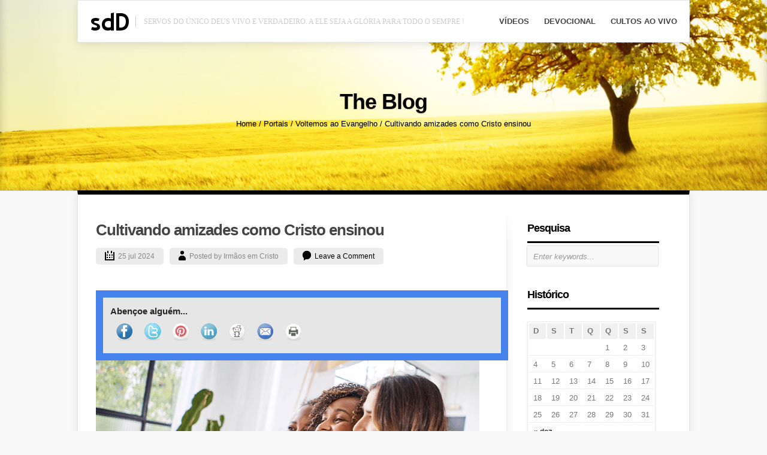

--- FILE ---
content_type: text/html; charset=UTF-8
request_url: https://servosdedeus.com/artigos/cultivando-amizades-como-cristo-ensinou/
body_size: 16286
content:
<!DOCTYPE html>
<html lang="pt-BR">
<head>
<meta charset="UTF-8" />
<meta name="viewport" content="width=device-width; initial-scale=1.0; maximum-scale=1.0; user-scalable=0;">

<title>Cultivando amizades como Cristo ensinou | Servos de Deus .com</title>

<link rel="profile" href="http://gmpg.org/xfn/11" />
<link rel="pingback" href="https://servosdeDeus.com/artigos/xmlrpc.php" />




<!-- Template stylesheet -->

<script type="text/javascript" src="http://maps.google.com/maps/api/js?sensor=false"></script>


<script>(function(d, s, id){
				 var js, fjs = d.getElementsByTagName(s)[0];
				 if (d.getElementById(id)) {return;}
				 js = d.createElement(s); js.id = id;
				 js.src = "//connect.facebook.net/en_US/sdk.js#xfbml=1&version=v2.6";
				 fjs.parentNode.insertBefore(js, fjs);
			   }(document, 'script', 'facebook-jssdk'));</script><link rel='dns-prefetch' href='//servosdeDeus.com' />
<link rel='dns-prefetch' href='//ws.sharethis.com' />
<link rel='dns-prefetch' href='//fonts.googleapis.com' />
<link rel='dns-prefetch' href='//maxcdn.bootstrapcdn.com' />
<link rel='dns-prefetch' href='//s.w.org' />
<link rel="alternate" type="application/rss+xml" title="Feed para Servos de Deus .com &raquo;" href="https://servosdeDeus.com/artigos/feed/" />
<link rel="alternate" type="application/rss+xml" title="Feed de comentários para Servos de Deus .com &raquo;" href="https://servosdeDeus.com/artigos/comments/feed/" />
		<script type="text/javascript">
			window._wpemojiSettings = {"baseUrl":"https:\/\/s.w.org\/images\/core\/emoji\/12.0.0-1\/72x72\/","ext":".png","svgUrl":"https:\/\/s.w.org\/images\/core\/emoji\/12.0.0-1\/svg\/","svgExt":".svg","source":{"concatemoji":"https:\/\/servosdeDeus.com\/artigos\/wp-includes\/js\/wp-emoji-release.min.js?ver=5.2.21"}};
			!function(e,a,t){var n,r,o,i=a.createElement("canvas"),p=i.getContext&&i.getContext("2d");function s(e,t){var a=String.fromCharCode;p.clearRect(0,0,i.width,i.height),p.fillText(a.apply(this,e),0,0);e=i.toDataURL();return p.clearRect(0,0,i.width,i.height),p.fillText(a.apply(this,t),0,0),e===i.toDataURL()}function c(e){var t=a.createElement("script");t.src=e,t.defer=t.type="text/javascript",a.getElementsByTagName("head")[0].appendChild(t)}for(o=Array("flag","emoji"),t.supports={everything:!0,everythingExceptFlag:!0},r=0;r<o.length;r++)t.supports[o[r]]=function(e){if(!p||!p.fillText)return!1;switch(p.textBaseline="top",p.font="600 32px Arial",e){case"flag":return s([55356,56826,55356,56819],[55356,56826,8203,55356,56819])?!1:!s([55356,57332,56128,56423,56128,56418,56128,56421,56128,56430,56128,56423,56128,56447],[55356,57332,8203,56128,56423,8203,56128,56418,8203,56128,56421,8203,56128,56430,8203,56128,56423,8203,56128,56447]);case"emoji":return!s([55357,56424,55356,57342,8205,55358,56605,8205,55357,56424,55356,57340],[55357,56424,55356,57342,8203,55358,56605,8203,55357,56424,55356,57340])}return!1}(o[r]),t.supports.everything=t.supports.everything&&t.supports[o[r]],"flag"!==o[r]&&(t.supports.everythingExceptFlag=t.supports.everythingExceptFlag&&t.supports[o[r]]);t.supports.everythingExceptFlag=t.supports.everythingExceptFlag&&!t.supports.flag,t.DOMReady=!1,t.readyCallback=function(){t.DOMReady=!0},t.supports.everything||(n=function(){t.readyCallback()},a.addEventListener?(a.addEventListener("DOMContentLoaded",n,!1),e.addEventListener("load",n,!1)):(e.attachEvent("onload",n),a.attachEvent("onreadystatechange",function(){"complete"===a.readyState&&t.readyCallback()})),(n=t.source||{}).concatemoji?c(n.concatemoji):n.wpemoji&&n.twemoji&&(c(n.twemoji),c(n.wpemoji)))}(window,document,window._wpemojiSettings);
		</script>
		<style type="text/css">
img.wp-smiley,
img.emoji {
	display: inline !important;
	border: none !important;
	box-shadow: none !important;
	height: 1em !important;
	width: 1em !important;
	margin: 0 .07em !important;
	vertical-align: -0.1em !important;
	background: none !important;
	padding: 0 !important;
}
</style>
	<link rel='stylesheet' id='wordpress-plugin-random-post-slider-css'  href='https://servosdeDeus.com/artigos/wp-content/plugins/wordpress-plugin-random-post-slider/wordpress-plugin-random-post-slider.css?ver=5.2.21' type='text/css' media='all' />
<link rel='stylesheet' id='jqueryui_css-css'  href='https://servosdeDeus.com/artigos/wp-content/themes/nyx/css/jqueryui/custom.css?ver=1.2' type='text/css' media='all' />
<link rel='stylesheet' id='flexslider_css-css'  href='https://servosdeDeus.com/artigos/wp-content/themes/nyx/js/flexslider/flexslider.css?ver=1.2' type='text/css' media='all' />
<link rel='stylesheet' id='layerslider_css-css'  href='https://servosdeDeus.com/artigos/wp-content/themes/nyx/css/layerslider.css?ver=1.2' type='text/css' media='all' />
<link rel='stylesheet' id='screen_css-css'  href='https://servosdeDeus.com/artigos/wp-content/themes/nyx/css/screen.css?ver=1.2' type='text/css' media='all' />
<link rel='stylesheet' id='fancybox_css-css'  href='https://servosdeDeus.com/artigos/wp-content/themes/nyx/js/fancybox/jquery.fancybox.css?ver=1.2' type='text/css' media='all' />
<link rel='stylesheet' id='mediaelementplayer_css-css'  href='https://servosdeDeus.com/artigos/wp-content/themes/nyx/js/mediaelement/mediaelementplayer.css?ver=1.2' type='text/css' media='all' />
<link rel='stylesheet' id='google_fonts-css'  href='http://fonts.googleapis.com/css?ver=5.2.21' type='text/css' media='all' />
<link rel='stylesheet' id='wp-block-library-css'  href='https://servosdeDeus.com/artigos/wp-includes/css/dist/block-library/style.min.css?ver=5.2.21' type='text/css' media='all' />
<link rel='stylesheet' id='simple-share-buttons-adder-font-awesome-css'  href='//maxcdn.bootstrapcdn.com/font-awesome/4.3.0/css/font-awesome.min.css?ver=5.2.21' type='text/css' media='all' />
<script type='text/javascript' src='https://servosdeDeus.com/artigos/wp-includes/js/jquery/jquery.js?ver=1.12.4-wp'></script>
<script type='text/javascript' src='https://servosdeDeus.com/artigos/wp-includes/js/jquery/jquery-migrate.min.js?ver=1.4.1'></script>
<script type='text/javascript' src='https://servosdeDeus.com/artigos/wp-content/plugins/wordpress-plugin-random-post-slider/js/jquery.cycle.all.latest.js?ver=5.2.21'></script>
<script type='text/javascript' src='https://servosdeDeus.com/artigos/wp-content/themes/nyx/js/jquery-ui.js?ver=1.2'></script>
<script type='text/javascript' src='https://servosdeDeus.com/artigos/wp-content/themes/nyx/swfobject/swfobject.js?ver=1.2'></script>
<script type='text/javascript' src='https://servosdeDeus.com/artigos/wp-content/themes/nyx/js/fancybox/jquery.fancybox.pack.js?ver=1.2'></script>
<script type='text/javascript' src='https://servosdeDeus.com/artigos/wp-content/themes/nyx/js/jquery.easing.js?ver=1.2'></script>
<script type='text/javascript' src='https://servosdeDeus.com/artigos/wp-content/themes/nyx/js/gmap.js?ver=1.2'></script>
<script type='text/javascript' src='https://servosdeDeus.com/artigos/wp-content/themes/nyx/js/jquery.validate.js?ver=1.2'></script>
<script type='text/javascript' src='https://servosdeDeus.com/artigos/wp-content/themes/nyx/js/browser.js?ver=1.2'></script>
<script type='text/javascript' src='https://servosdeDeus.com/artigos/wp-content/themes/nyx/js/jquery.isotope.js?ver=1.2'></script>
<script type='text/javascript' src='https://servosdeDeus.com/artigos/wp-content/themes/nyx/js/flexslider/jquery.flexslider-min.js?ver=1.2'></script>
<script type='text/javascript' src='https://servosdeDeus.com/artigos/wp-content/themes/nyx/js/layerslider.js?ver=1.2'></script>
<script type='text/javascript' src='https://servosdeDeus.com/artigos/wp-content/themes/nyx/js/reflection.js?ver=1.2'></script>
<script type='text/javascript' src='https://servosdeDeus.com/artigos/wp-content/themes/nyx/js/jwplayer.js?ver=1.2'></script>
<script type='text/javascript' src='https://servosdeDeus.com/artigos/wp-content/themes/nyx/js/hint.js?ver=1.2'></script>
<script type='text/javascript' src='https://servosdeDeus.com/artigos/wp-content/themes/nyx/js/mediaelement/mediaelement-and-player.min.js?ver=1.2'></script>
<script type='text/javascript' src='https://servosdeDeus.com/artigos/wp-content/themes/nyx/js/jquery.backgroundSize.js?ver=1.2'></script>
<script type='text/javascript' src='https://servosdeDeus.com/artigos/wp-content/themes/nyx/js/custom.js?ver=1.2'></script>
<script id='st_insights_js' type='text/javascript' src='https://ws.sharethis.com/button/st_insights.js?publisher=4d48b7c5-0ae3-43d4-bfbe-3ff8c17a8ae6&#038;product=simpleshare'></script>
<link rel='https://api.w.org/' href='https://servosdeDeus.com/artigos/wp-json/' />
<link rel="EditURI" type="application/rsd+xml" title="RSD" href="https://servosdeDeus.com/artigos/xmlrpc.php?rsd" />
<link rel="wlwmanifest" type="application/wlwmanifest+xml" href="https://servosdeDeus.com/artigos/wp-includes/wlwmanifest.xml" /> 
<link rel='prev' title='O Senhor e Pastor que ampara e acode os desvalidos' href='https://servosdeDeus.com/artigos/o-senhor-e-pastor-que-ampara-e-acode-os-desvalidos/' />
<link rel='next' title='Aconselhamento é uma tarefa para todo cristão' href='https://servosdeDeus.com/artigos/aconselhamento-e-uma-tarefa-para-todo-cristao/' />
<meta name="generator" content="WordPress 5.2.21" />
<link rel="canonical" href="https://servosdeDeus.com/artigos/cultivando-amizades-como-cristo-ensinou/" />
<link rel='shortlink' href='https://servosdeDeus.com/artigos/?p=209010' />
<link rel="alternate" type="application/json+oembed" href="https://servosdeDeus.com/artigos/wp-json/oembed/1.0/embed?url=https%3A%2F%2FservosdeDeus.com%2Fartigos%2Fcultivando-amizades-como-cristo-ensinou%2F" />
<link rel="alternate" type="text/xml+oembed" href="https://servosdeDeus.com/artigos/wp-json/oembed/1.0/embed?url=https%3A%2F%2FservosdeDeus.com%2Fartigos%2Fcultivando-amizades-como-cristo-ensinou%2F&#038;format=xml" />

<!-- platinum seo pack 1.3.8 -->
<meta name="robots" content="index,follow,noodp,noydir" />
<meta name="description" content="Este artigo faz parte da série de Luciana Sborowiski chamada Relacionamentos à luz da Bíblia. Quem pode ser minha amiga? Amizade precisa de cuidado; não" />
<link rel="canonical" href="https://servosdeDeus.com/artigos/cultivando-amizades-como-cristo-ensinou/" />
<!-- /platinum one seo pack -->

<!--[if IE]>
<link rel="stylesheet" href="https://servosdeDeus.com/artigos/wp-content/themes/nyx/css/ie.css?v=1.2.css" type="text/css" media="all"/>
<![endif]-->


<link rel="stylesheet" href="https://servosdeDeus.com/artigos/wp-content/themes/nyx/css/grid.css" type="text/css" media="all"/>

</head>


<body class="post-template-default single single-post postid-209010 single-format-standard">

		<input type="hidden" id="slider_timer" name="slider_timer" value="3"/>
	
	<input type="hidden" id="pp_blogurl" name="pp_blogurl" value="https://servosdeDeus.com/artigos"/>
	
	<input type="hidden" id="pp_stylesheet_directory" name="pp_stylesheet_directory" value="https://servosdeDeus.com/artigos/wp-content/themes/nyx"/>
		<input type="hidden" id="pp_portfolio_sorting" name="pp_portfolio_sorting" value=""/>
		<input type="hidden" id="pp_footer_style" name="pp_footer_style" value="4"/>
	
	<!-- Begin template wrapper -->
	<div id="wrapper">
			
		<!-- Begin header -->
		<div id="header_wrapper">
			
			<!-- Begin main nav -->
			<div id="menu_wrapper">
			
			    <div class="logo">
			    	<!-- Begin logo -->
			    
			    				    	
			    	<a id="custom_logo" href="https://servosdeDeus.com/artigos"><img src="/artigos/wp-content/uploads/2013/01/sdD.jpg" alt=""/></a>
			    	
			    	<!-- End logo -->
			    	
			    </div>
			    
			    			        <div class="logo_tagline">SERVOS DO ÚNICO DEUS VIVO E VERDADEIRO. A ELE SEJA A GLÓRIA PARA TODO O SEMPRE !</div>
			    			    
			    <div id="menu_border_wrapper">
			
			    	<div class="menu-main-menu-container"><ul id="main_menu" class="nav"><li id="menu-item-12554" class="menu-item menu-item-type-taxonomy menu-item-object-category menu-item-has-children menu-item-12554"><a href="https://servosdeDeus.com/artigos/category/videos/">Vídeos</a>
<ul class="sub-menu">
	<li id="menu-item-12555" class="menu-item menu-item-type-taxonomy menu-item-object-category menu-item-12555"><a href="https://servosdeDeus.com/artigos/category/videos/avec/">avec</a></li>
	<li id="menu-item-12556" class="menu-item menu-item-type-taxonomy menu-item-object-category menu-item-12556"><a href="https://servosdeDeus.com/artigos/category/videos/defesa-do-evangelho-canal-oficial/">Canal Defesa do Evangelho</a></li>
	<li id="menu-item-12557" class="menu-item menu-item-type-taxonomy menu-item-object-category menu-item-12557"><a href="https://servosdeDeus.com/artigos/category/videos/o-evangelho-que-salva/">Canal O Evangelho que Salva</a></li>
	<li id="menu-item-12558" class="menu-item menu-item-type-taxonomy menu-item-object-category menu-item-12558"><a href="https://servosdeDeus.com/artigos/category/videos/videos-portas-abertas/">Canal Portas Abertas</a></li>
	<li id="menu-item-12559" class="menu-item menu-item-type-taxonomy menu-item-object-category menu-item-12559"><a href="https://servosdeDeus.com/artigos/category/videos/cultos/">cultos</a></li>
	<li id="menu-item-12560" class="menu-item menu-item-type-taxonomy menu-item-object-category menu-item-12560"><a href="https://servosdeDeus.com/artigos/category/videos/ensinos/">ensinos</a></li>
	<li id="menu-item-12561" class="menu-item menu-item-type-taxonomy menu-item-object-category menu-item-12561"><a href="https://servosdeDeus.com/artigos/category/videos/gideoes-2012/">Gideões 2012</a></li>
	<li id="menu-item-12562" class="menu-item menu-item-type-taxonomy menu-item-object-category menu-item-12562"><a href="https://servosdeDeus.com/artigos/category/videos/israelitas/">israelitas</a></li>
	<li id="menu-item-12563" class="menu-item menu-item-type-taxonomy menu-item-object-category menu-item-12563"><a href="https://servosdeDeus.com/artigos/category/videos/joyce-meyer/">Joyce Meyer</a></li>
	<li id="menu-item-12564" class="menu-item menu-item-type-taxonomy menu-item-object-category menu-item-12564"><a href="https://servosdeDeus.com/artigos/category/videos/judaicos/">Judaicos</a></li>
	<li id="menu-item-12565" class="menu-item menu-item-type-taxonomy menu-item-object-category menu-item-12565"><a href="https://servosdeDeus.com/artigos/category/videos/paul-washer/">Paul Washer</a></li>
	<li id="menu-item-12566" class="menu-item menu-item-type-taxonomy menu-item-object-category menu-item-12566"><a href="https://servosdeDeus.com/artigos/category/videos/pregacoes/">pregações</a></li>
	<li id="menu-item-12567" class="menu-item menu-item-type-taxonomy menu-item-object-category menu-item-12567"><a href="https://servosdeDeus.com/artigos/category/videos/sermoes/">sermões</a></li>
	<li id="menu-item-12568" class="menu-item menu-item-type-taxonomy menu-item-object-category menu-item-12568"><a href="https://servosdeDeus.com/artigos/category/videos/yossef-akiva/">Yossef Akiva</a></li>
</ul>
</li>
<li id="menu-item-12569" class="menu-item menu-item-type-post_type menu-item-object-page menu-item-12569"><a href="https://servosdeDeus.com/artigos/palavra/">Devocional</a></li>
<li id="menu-item-12571" class="menu-item menu-item-type-post_type menu-item-object-page menu-item-12571"><a href="https://servosdeDeus.com/artigos/cultos-ao-vivo/">Cultos Ao Vivo</a></li>
</ul></div>			    
			    </div>
			    <br class="clear"/>
			
			</div>
			<!-- End main nav -->
		
		<br class="clear"/>		
	</div>
	
	<!-- Begin content -->
	<div id="content_wrapper">
	
	    <div class="page_caption">
    	<div class="caption_inner">
    		<div class="caption_header">
    			<h1 class="cufon"><span>The Blog</span></h1>
    			<div id="crumbs"><a href="https://servosdeDeus.com/artigos">Home</a> / <a href="https://servosdeDeus.com/artigos/category/portais/">Portais</a> / <a href="https://servosdeDeus.com/artigos/category/portais/voltemos-ao-evangelho/">Voltemos ao Evangelho</a> / <span class="current">Cultivando amizades como Cristo ensinou</span></div>    		</div>
    	</div>
    	<br class="clear"/>
    </div>
    <br class="clear"/>
	    
	    <div class="inner">
	    
	    	<!-- Begin main content -->
	    	<div class="inner_wrapper">
	    	
	    		<div class="standard_wrapper">
	    		
	    				    		
	    			<div class="sidebar_content">
						
												
						<!-- Begin each blog post -->
					<div class="post_wrapper">
					    
					    <div class="post_header_wrapper">
					    	<div class="post_header">
					    		<h3><a href="https://servosdeDeus.com/artigos/cultivando-amizades-como-cristo-ensinou/" title="Cultivando amizades como Cristo ensinou">Cultivando amizades como Cristo ensinou								
					    			</a>
					    		</h3>
					    	</div>
					    	<div class="post_detail">
						    	<div class="post_detail_item">
						    		<img src="https://servosdeDeus.com/artigos/wp-content/themes/nyx/images/calendar_month.png" alt="" class="middle"/>&nbsp;
									25 jul 2024						    	</div>
						    	<div class="post_detail_item">
									<img src="https://servosdeDeus.com/artigos/wp-content/themes/nyx/images/contact_blue.png" alt="" class="middle"/>&nbsp;
									Posted by Irmãos em Cristo						    	</div>
						    	<div class="post_detail_item">
									<img src="https://servosdeDeus.com/artigos/wp-content/themes/nyx/images/comment_new_2.png" alt="" class="middle"/>&nbsp;
									<a href="https://servosdeDeus.com/artigos/cultivando-amizades-como-cristo-ensinou/">Leave a Comment</a>
						    	</div>
							</div>
					    </div>
					    
					    					    
					    <br class="clear"/>
					    
					    <div class="post_excerpt">
					    <!-- Simple Share Buttons Adder (7.6.20) simplesharebuttons.com --><div class="ssba-classic-2 ssba ssbp-wrap left ssbp--theme-1"><div style="text-align:left"><span class="ssba-share-text">Abençoe alguém...</span><br/><a data-site="" class="ssba_facebook_share" href="http://www.facebook.com/sharer.php?u=https://servosdeDeus.com/artigos/cultivando-amizades-como-cristo-ensinou/"  target="_blank"  rel="nofollow"><img src="https://servosdeDeus.com/artigos/wp-content/plugins/simple-share-buttons-adder/buttons/arbenta/facebook.png" style="width: 35px;" title="Facebook" class="ssba ssba-img" alt="Share on Facebook" /><div title="Facebook" class="ssbp-text">Facebook</div></a><a data-site="" class="ssba_twitter_share" href="http://twitter.com/share?url=https://servosdeDeus.com/artigos/cultivando-amizades-como-cristo-ensinou/&amp;text=Cultivando%20amizades%20como%20Cristo%20ensinou%20"  target=&quot;_blank&quot;  rel=&quot;nofollow&quot;><img src="https://servosdeDeus.com/artigos/wp-content/plugins/simple-share-buttons-adder/buttons/arbenta/twitter.png" style="width: 35px;" title="Twitter" class="ssba ssba-img" alt="Tweet about this on Twitter" /><div title="Twitter" class="ssbp-text">Twitter</div></a><a data-site='pinterest' class='ssba_pinterest_share' href='javascript:void((function()%7Bvar%20e=document.createElement(&apos;script&apos;);e.setAttribute(&apos;type&apos;,&apos;text/javascript&apos;);e.setAttribute(&apos;charset&apos;,&apos;UTF-8&apos;);e.setAttribute(&apos;src&apos;,&apos;//assets.pinterest.com/js/pinmarklet.js?r=&apos;+Math.random()*99999999);document.body.appendChild(e)%7D)());'><img src="https://servosdeDeus.com/artigos/wp-content/plugins/simple-share-buttons-adder/buttons/arbenta/pinterest.png" style="width: 35px;" title="Pinterest" class="ssba ssba-img" alt="Pin on Pinterest" /><div title="Pinterest" class="ssbp-text">Pinterest</div></a><a data-site="linkedin" class="ssba_linkedin_share ssba_share_link" href="http://www.linkedin.com/shareArticle?mini=true&amp;url=https://servosdeDeus.com/artigos/cultivando-amizades-como-cristo-ensinou/"  target=&quot;_blank&quot;  rel=&quot;nofollow&quot;><img src="https://servosdeDeus.com/artigos/wp-content/plugins/simple-share-buttons-adder/buttons/arbenta/linkedin.png" style="width: 35px;" title="LinkedIn" class="ssba ssba-img" alt="Share on LinkedIn" /><div title="Linkedin" class="ssbp-text">Linkedin</div></a><a data-site="reddit" class="ssba_reddit_share" href="http://reddit.com/submit?url=https://servosdeDeus.com/artigos/cultivando-amizades-como-cristo-ensinou/&amp;title=Cultivando amizades como Cristo ensinou"  target=&quot;_blank&quot;  rel=&quot;nofollow&quot;><img src="https://servosdeDeus.com/artigos/wp-content/plugins/simple-share-buttons-adder/buttons/arbenta/reddit.png" style="width: 35px;" title="Reddit" class="ssba ssba-img" alt="Share on Reddit" /><div title="Reddit" class="ssbp-text">Reddit</div></a><a data-site="email" class="ssba_email_share" href="mailto:?subject=Cultivando%20amizades%20como%20Cristo%20ensinou&#038;body=Compartilhe%20por%20Email%20https://servosdeDeus.com/artigos/cultivando-amizades-como-cristo-ensinou/"><img src="https://servosdeDeus.com/artigos/wp-content/plugins/simple-share-buttons-adder/buttons/arbenta/email.png" style="width: 35px;" title="Email" class="ssba ssba-img" alt="Email this to someone" /><div title="email" class="ssbp-text">email</div></a><a data-site="print" class="ssba_print ssba_share_link " href="#" onclick="window.print()"><img src="https://servosdeDeus.com/artigos/wp-content/plugins/simple-share-buttons-adder/buttons/arbenta/print.png" style="width: 35px;" title="Print" class="ssba ssba-img" alt="Print this page" /><div title="Print" class="ssbp-text">Print</div></a><span class="fb-save" style="display:inline-block" data-uri="https://servosdeDeus.com/artigos/cultivando-amizades-como-cristo-ensinou/"></span></div></div><div><img src="https://servosdeDeus.com/artigos/wp-content/uploads/2024/07/cultivando-amizades-como-cristo-ensinou.png" class="ff-og-image-inserted"/></div>
<p><span><em>Este artigo faz parte da série de <a href="https://voltemosaoevangelho.com/blog/autor/luciana-sborowski/">Luciana Sborowiski</a> chamada <a href="https://voltemosaoevangelho.com/blog/serie/relacionamentos-a-luz-da-biblia/">Relacionamentos à luz da Bíblia.</a></em><br /></span></p>
<h2>Quem pode ser minha amiga?</h2>
<p>Amizade precisa de cuidado; não cresce naturalmente; precisa ser cuidada, regada, alimentada. Caso contrário, morrerá<strong>.</strong></p>
<p>Ore e invista em irmãs que possam te fortalecer em Deus, nas coisas que te falam e no modo como agem. Fique atenta àquelas pessoas que Deus coloca em seu caminho. Amizades são presentes, uma bênção de Deus.</p>
<h2>Práticas para cultivar e manter a amizade:</h2>
<ol>
<li>Guarde-se da idolatria (é dádiva, e não um deus).</li>
<li>Ofereça graça, apontando para Cristo. (Perceba as necessidades dela e não só as suas)</li>
<li>Tenha conversas piedosas. Às vezes a mídia eletrônica pode ser um obstáculo. Relacionamentos pode ser fragmentados (Whatzapp), Precisamos olhar para o outro, conversar frente a frente.</li>
</ol>
<h2>Palavras têm poder</h2>
<p>“<em>A morte e a vida estão no poder da língua, e aquele que a ama comerá do seu fruto” Pv 18.21</em></p>
<p>Palavras têm poder para dar vida – encorajar ou para levar à morte – desanimar. Ouça suas palavras: elas pertencem ao Senhor (Sl 139). Os problemas das palavras são os problemas do coração (Lc 6.45). Somos embaixadoras de Cristo (2Co 5.20)</p>
<ol>
<li>Escute – seja uma boa ouvinte (Tg 1.19). Pausas aumentam ansiedade; Silêncio organiza os pensamentos. Responda com uma pergunta; mostre que está interessada em que ela se abra com você. Ouça atentamente. O ministério de Jesus foi marcado por perguntas.</li>
<li>Sirvam juntas numa igreja biblicamente saudável (encorajamento)</li>
<li>Aproveitem a vida juntas</li>
<li>Estejam juntas (concentrar menos no que fazemos e mais em com quem fazemos). Investir tempo (intimidade)</li>
<li>Confiança mútua – A suspeita mata a amizade; fofoca maliciosa; traição x decepção. Envelope fechado – carta aberta</li>
<li>Orem juntas</li>
<li>Confronto – arrependam-se juntas (dizer a verdade em amor – Pv 27.5,6; 28.23)</li>
<li>&nbsp;Esperem juntas (temos a presença de Cristo e suas promessas).</li>
</ol>
<p>Lembre-se da graça que recebeu e a retribua. Quando as amigas decepcionarem, agarre naquele que <em>nunca nos deixará, jamais abandonará.</em></p>
<p>Amizade é um dos meios principais que Deus usa para fortalecer Seu povo.</p>
<p><em>“Nossos melhores amigos são aqueles cuja companhia nos deixa com mais medo de pecar” Maurice Roberts</em> (in: Joel Beeke )</p>
<h2>Amizades com o mesmo sexo</h2>
<p>Cuidado com amizades exclusivistas. Atração pelo mesmo sexo inicia com afetos, identificação de históricos.1Co 6.18 – <em>Fuja da impureza!</em> Procure ajuda.</p>
<p>Nenhum relacionamento na nossa vida permanece intocado pelo Evangelho. Todo relacionamento deve ser sobre amarmos como Jesus, servirmos com Jesus, encorajarmos com Jesus e sermos como Jesus, glorificando a Deus acima de todas as coisas.</p>
<h2>Amizade com o sexo oposto</h2>
<p>Por causa do Evangelho, minha prioridade em meus relacionamentos com as pessoas do sexo oposto é promover a pureza. A maneira como me pareço com Jesus nesses relacionamentos é protegendo e demonstrando pureza.</p>
<p>Promover pureza começa em sua mente – Nasce, se desenvolve e é exercitada no cérebro e começa quando examina os seus pensamentos, desejos e atitudes. O que você costuma pensar quando está com alguém do sexo oposto? Por que você pensa o que pensa? Por que diz o que diz? Por que se veste dessa maneira? Tenta chamar atenção do outro? Age com base no padrão da sociedade ou de Deus? Quando está sozinha, o que ou com quem sonha? Busca proteger sua mente da imoralidade sexual de forma intencional? Tem evitado ver imagens, filmes com entretenimentos sexuais?</p>
<p>A raiz da pureza é comprometer-se a pensar como ensina Filipenses 4.8:</p>
<p><em>“Finalmente, irmãos, tudo o que é verdadeiro, tudo o que é respeitável, tudo o que é justo, tudo o que é puro, tudo o que é amável, tudo o que é de boa fama, se alguma virtude há e se algum louvor existe, seja isso o que ocupe o vosso pensamento.”</em></p>
<p>Imponha limites nas redes sociais, faça aliança com seus olhos; preste contas, lute contra cobiça. Ter amigos do sexo oposto é ótimo, mas lembre-se que nossos relacionamentos devem ser os contextos em que nos tornamos mais parecidas com Cristo à medida que fazemos continuamente o bem pelas pessoas. Você pode dizer isso sobre seus relacionamentos com o sexo oposto? Se não, precisa mudar.</p>
<h2>Amizades virtuais</h2>
<p>O que você tem visto? Sobre quais assuntos conversa? Qual perfil você segue? A cobiça, inveja te faz pecar? (Mt 5.29) – Seja implacável! O que te faz pecar, arranca fora. Um bom conteúdo sobre esse tema pode ser encontrado no livro: Equilíbrio social na era digital<a href="https://voltemosaoevangelho.com/blog/2024/07/cultivando-amizades-como-cristo-ensinou/#_edn1" name="_ednref1" id="_ednref1">[i]</a>.</p>
<h2>Discipulado</h2>
<p>Você é uma influenciadora ou tem sido influenciada pelos seus relacionamentos? A palavra de Deus é honrada e não difamada (Tt 2.5) quando mulheres honram e exercem os papéis que Deus lhes deu.</p>
<h2>Amizades na igreja</h2>
<p>Quem são as mulheres com quem você se relaciona? Só da mesma faixa etária? O mesmo estado civil? Há riqueza intergeracional, e nessa parceria aprendemos muito sobre a vivência de cada uma em sua fase de vida. Mas, o inimigo quer que sejamos inimigas umas das outras.</p>
<p>Não somos chamadas e capacitadas por Deus para a competição, mas para a colaboração em amor, suporte e serviço (Ef 4.1, 2; 4.31-5.2).</p>
<p>Ana Paula Nunes diz “Amamos mal umas às outras porque amamos mal a Deus”<a href="https://voltemosaoevangelho.com/blog/2024/07/cultivando-amizades-como-cristo-ensinou/#_edn2" name="_ednref2" id="_ednref2">[ii]</a> Somos cooperadoras com ele e não competidoras contra ele. Ame suas irmãs com seus dons e permita-se ser servida pelos talentos delas.</p>
<p>Foi Deus quem escolheu cada mulher que está na igreja com você. Afiamos umas às outras de uma forma única. Deus escolheu cada mulher que está debaixo do mesmo teto que você, na igreja, tornando- se a sua família. (Nunes) Dons e talentos da outra.</p>
<p>Ter comunhão e envolvimento intencional com as mulheres que Deus escolheu para serem um só corpo com você na igreja é uma mescla de graça e pecado, com o Senhor trabalhando em você e nelas nesse processo.</p>
<p>Procure conviver com pessoas que espelham Cristo. Ensinam o amor por meio da hospitalidade (universitários, solteiras, pessoas mais simples). Pessoas que apontam para Cristo, mesmo falhando; auxiliam na caminhada, fazendo amar ainda mais ao Senhor. Pecam, arrependem-se, pedem perdão e recomeçam. Isso revela que são incapazes de substituir a sua relação com Deus, que é o único que não decepciona.</p>
<p>Aquela pessoa que você não ama, olhe com as lentes do amor de Cristo. Ela também é imagem de Deus e está sendo transformada por ele no processo de santificação. Faça parte dessa Obra. Ela também foi coberta pelo mesmo sangue” do Cordeiro.</p>
<hr />
<p><a href="https://voltemosaoevangelho.com/blog/2024/07/cultivando-amizades-como-cristo-ensinou/#_ednref1" name="_edn1" id="_edn1">[i]</a> Livro: <a href="https://www.editorafiel.com.br/equilibrio-social-na-era-digital-sarah-eekhoff-zylstra" class="external" target="_blank" rel="noopener noreferrer">Equilíbrio social na era digital, de Sarah Eekhoff Zylstra, Editora Fiel.</a></p>
<p><a href="https://voltemosaoevangelho.com/blog/2024/07/cultivando-amizades-como-cristo-ensinou/#_ednref2" name="_edn2" id="_edn2">[ii]</a> Livro: <a href="https://www.editorafiel.com.br/unidas-contra-a-rivalidade-feminina-ana-paula-nunes" class="external" target="_blank" rel="noopener noreferrer">Unidas contra a rivalidade feminina, de Ana P. Nunes, Editora Fiel.</a></p>
<p>Aprenda mais sobre relacionamento com os livros da Editora Fiel sobre este assunto. – <a href="https://www.editorafiel.com.br/familia-e-relacionamentos" class="external" target="_blank" rel="noopener noreferrer">CLIQUE AQUI</a> para conferi-los!</p>
<p>Publicado Originalmente em: <a title="Voltemos ao Evangelho" href="https://voltemosaoevangelho.com/blog/2024/07/cultivando-amizades-como-cristo-ensinou/">https://voltemosaoevangelho.com/blog/2024/07/cultivando-amizades-como-cristo-ensinou/</a></p>
<!-- Simple Share Buttons Adder (7.6.20) simplesharebuttons.com --><div class="ssba-classic-2 ssba ssbp-wrap left ssbp--theme-1"><div style="text-align:left"><span class="ssba-share-text">Abençoe alguém...</span><br/><a data-site="" class="ssba_facebook_share" href="http://www.facebook.com/sharer.php?u=https://servosdeDeus.com/artigos/cultivando-amizades-como-cristo-ensinou/"  target="_blank"  rel="nofollow"><img src="https://servosdeDeus.com/artigos/wp-content/plugins/simple-share-buttons-adder/buttons/arbenta/facebook.png" style="width: 35px;" title="Facebook" class="ssba ssba-img" alt="Share on Facebook" /><div title="Facebook" class="ssbp-text">Facebook</div></a><a data-site="" class="ssba_twitter_share" href="http://twitter.com/share?url=https://servosdeDeus.com/artigos/cultivando-amizades-como-cristo-ensinou/&amp;text=Cultivando%20amizades%20como%20Cristo%20ensinou%20"  target=&quot;_blank&quot;  rel=&quot;nofollow&quot;><img src="https://servosdeDeus.com/artigos/wp-content/plugins/simple-share-buttons-adder/buttons/arbenta/twitter.png" style="width: 35px;" title="Twitter" class="ssba ssba-img" alt="Tweet about this on Twitter" /><div title="Twitter" class="ssbp-text">Twitter</div></a><a data-site='pinterest' class='ssba_pinterest_share' href='javascript:void((function()%7Bvar%20e=document.createElement(&apos;script&apos;);e.setAttribute(&apos;type&apos;,&apos;text/javascript&apos;);e.setAttribute(&apos;charset&apos;,&apos;UTF-8&apos;);e.setAttribute(&apos;src&apos;,&apos;//assets.pinterest.com/js/pinmarklet.js?r=&apos;+Math.random()*99999999);document.body.appendChild(e)%7D)());'><img src="https://servosdeDeus.com/artigos/wp-content/plugins/simple-share-buttons-adder/buttons/arbenta/pinterest.png" style="width: 35px;" title="Pinterest" class="ssba ssba-img" alt="Pin on Pinterest" /><div title="Pinterest" class="ssbp-text">Pinterest</div></a><a data-site="linkedin" class="ssba_linkedin_share ssba_share_link" href="http://www.linkedin.com/shareArticle?mini=true&amp;url=https://servosdeDeus.com/artigos/cultivando-amizades-como-cristo-ensinou/"  target=&quot;_blank&quot;  rel=&quot;nofollow&quot;><img src="https://servosdeDeus.com/artigos/wp-content/plugins/simple-share-buttons-adder/buttons/arbenta/linkedin.png" style="width: 35px;" title="LinkedIn" class="ssba ssba-img" alt="Share on LinkedIn" /><div title="Linkedin" class="ssbp-text">Linkedin</div></a><a data-site="reddit" class="ssba_reddit_share" href="http://reddit.com/submit?url=https://servosdeDeus.com/artigos/cultivando-amizades-como-cristo-ensinou/&amp;title=Cultivando amizades como Cristo ensinou"  target=&quot;_blank&quot;  rel=&quot;nofollow&quot;><img src="https://servosdeDeus.com/artigos/wp-content/plugins/simple-share-buttons-adder/buttons/arbenta/reddit.png" style="width: 35px;" title="Reddit" class="ssba ssba-img" alt="Share on Reddit" /><div title="Reddit" class="ssbp-text">Reddit</div></a><a data-site="email" class="ssba_email_share" href="mailto:?subject=Cultivando%20amizades%20como%20Cristo%20ensinou&#038;body=Compartilhe%20por%20Email%20https://servosdeDeus.com/artigos/cultivando-amizades-como-cristo-ensinou/"><img src="https://servosdeDeus.com/artigos/wp-content/plugins/simple-share-buttons-adder/buttons/arbenta/email.png" style="width: 35px;" title="Email" class="ssba ssba-img" alt="Email this to someone" /><div title="email" class="ssbp-text">email</div></a><a data-site="print" class="ssba_print ssba_share_link " href="#" onclick="window.print()"><img src="https://servosdeDeus.com/artigos/wp-content/plugins/simple-share-buttons-adder/buttons/arbenta/print.png" style="width: 35px;" title="Print" class="ssba ssba-img" alt="Print this page" /><div title="Print" class="ssbp-text">Print</div></a><span class="fb-save" style="display:inline-block" data-uri="https://servosdeDeus.com/artigos/cultivando-amizades-como-cristo-ensinou/"></span></div></div>						    
					    </div>
					    
					    <br class="clear"/>
					
					</div>
					
					<br class="clear"/><br/>
					
					<!-- End each blog post -->
						
						
						  




 						
						
					</div>
					
					<div class="sidebar_wrapper">
						<div class="sidebar_top" style="border:0"></div>
					
						<div class="sidebar">
							
							<div class="content">
							
								<ul class="sidebar_widget">
									<li id="search-4" class="widget widget_search"><h2 class="widgettitle">Pesquisa</h2>
<form role="search" method="get" id="searchform" class="searchform" action="https://servosdeDeus.com/artigos/">
				<div>
					<label class="screen-reader-text" for="s">Pesquisar por:</label>
					<input type="text" value="" name="s" id="s" />
					<input type="submit" id="searchsubmit" value="Pesquisar" />
				</div>
			</form></li>
<li id="calendar-4" class="widget widget_calendar"><h2 class="widgettitle">Histórico</h2>
<div id="calendar_wrap" class="calendar_wrap"><table id="wp-calendar">
	<caption>janeiro 2026</caption>
	<thead>
	<tr>
		<th scope="col" title="domingo">D</th>
		<th scope="col" title="segunda-feira">S</th>
		<th scope="col" title="terça-feira">T</th>
		<th scope="col" title="quarta-feira">Q</th>
		<th scope="col" title="quinta-feira">Q</th>
		<th scope="col" title="sexta-feira">S</th>
		<th scope="col" title="sábado">S</th>
	</tr>
	</thead>

	<tfoot>
	<tr>
		<td colspan="3" id="prev"><a href="https://servosdeDeus.com/artigos/2025/12/">&laquo; dez</a></td>
		<td class="pad">&nbsp;</td>
		<td colspan="3" id="next" class="pad">&nbsp;</td>
	</tr>
	</tfoot>

	<tbody>
	<tr>
		<td colspan="4" class="pad">&nbsp;</td><td>1</td><td>2</td><td>3</td>
	</tr>
	<tr>
		<td>4</td><td>5</td><td>6</td><td>7</td><td>8</td><td>9</td><td>10</td>
	</tr>
	<tr>
		<td>11</td><td>12</td><td>13</td><td>14</td><td>15</td><td>16</td><td>17</td>
	</tr>
	<tr>
		<td id="today">18</td><td>19</td><td>20</td><td>21</td><td>22</td><td>23</td><td>24</td>
	</tr>
	<tr>
		<td>25</td><td>26</td><td>27</td><td>28</td><td>29</td><td>30</td><td>31</td>
	</tr>
	</tbody>
	</table></div></li>
<li id="archives-5" class="widget widget_archive"><h2 class="widgettitle">Arquivo</h2>
		<label class="screen-reader-text" for="archives-dropdown-5">Arquivo</label>
		<select id="archives-dropdown-5" name="archive-dropdown">
			
			<option value="">Selecionar o mês</option>
				<option value='https://servosdeDeus.com/artigos/2025/12/'> dezembro 2025 &nbsp;(40)</option>
	<option value='https://servosdeDeus.com/artigos/2025/11/'> novembro 2025 &nbsp;(24)</option>
	<option value='https://servosdeDeus.com/artigos/2025/10/'> outubro 2025 &nbsp;(21)</option>
	<option value='https://servosdeDeus.com/artigos/2025/09/'> setembro 2025 &nbsp;(17)</option>
	<option value='https://servosdeDeus.com/artigos/2025/08/'> agosto 2025 &nbsp;(30)</option>
	<option value='https://servosdeDeus.com/artigos/2025/07/'> julho 2025 &nbsp;(35)</option>
	<option value='https://servosdeDeus.com/artigos/2025/06/'> junho 2025 &nbsp;(29)</option>
	<option value='https://servosdeDeus.com/artigos/2025/05/'> maio 2025 &nbsp;(33)</option>
	<option value='https://servosdeDeus.com/artigos/2025/04/'> abril 2025 &nbsp;(31)</option>
	<option value='https://servosdeDeus.com/artigos/2025/03/'> março 2025 &nbsp;(29)</option>
	<option value='https://servosdeDeus.com/artigos/2025/02/'> fevereiro 2025 &nbsp;(32)</option>
	<option value='https://servosdeDeus.com/artigos/2025/01/'> janeiro 2025 &nbsp;(32)</option>
	<option value='https://servosdeDeus.com/artigos/2024/12/'> dezembro 2024 &nbsp;(43)</option>
	<option value='https://servosdeDeus.com/artigos/2024/11/'> novembro 2024 &nbsp;(28)</option>
	<option value='https://servosdeDeus.com/artigos/2024/10/'> outubro 2024 &nbsp;(58)</option>
	<option value='https://servosdeDeus.com/artigos/2024/09/'> setembro 2024 &nbsp;(29)</option>
	<option value='https://servosdeDeus.com/artigos/2024/08/'> agosto 2024 &nbsp;(31)</option>
	<option value='https://servosdeDeus.com/artigos/2024/07/'> julho 2024 &nbsp;(38)</option>
	<option value='https://servosdeDeus.com/artigos/2024/06/'> junho 2024 &nbsp;(40)</option>
	<option value='https://servosdeDeus.com/artigos/2024/05/'> maio 2024 &nbsp;(34)</option>
	<option value='https://servosdeDeus.com/artigos/2024/04/'> abril 2024 &nbsp;(28)</option>
	<option value='https://servosdeDeus.com/artigos/2024/03/'> março 2024 &nbsp;(30)</option>
	<option value='https://servosdeDeus.com/artigos/2024/02/'> fevereiro 2024 &nbsp;(29)</option>
	<option value='https://servosdeDeus.com/artigos/2024/01/'> janeiro 2024 &nbsp;(56)</option>
	<option value='https://servosdeDeus.com/artigos/2023/12/'> dezembro 2023 &nbsp;(43)</option>
	<option value='https://servosdeDeus.com/artigos/2023/11/'> novembro 2023 &nbsp;(83)</option>
	<option value='https://servosdeDeus.com/artigos/2023/10/'> outubro 2023 &nbsp;(37)</option>
	<option value='https://servosdeDeus.com/artigos/2023/09/'> setembro 2023 &nbsp;(38)</option>
	<option value='https://servosdeDeus.com/artigos/2023/08/'> agosto 2023 &nbsp;(36)</option>
	<option value='https://servosdeDeus.com/artigos/2023/07/'> julho 2023 &nbsp;(31)</option>
	<option value='https://servosdeDeus.com/artigos/2023/06/'> junho 2023 &nbsp;(30)</option>
	<option value='https://servosdeDeus.com/artigos/2023/05/'> maio 2023 &nbsp;(34)</option>
	<option value='https://servosdeDeus.com/artigos/2023/04/'> abril 2023 &nbsp;(29)</option>
	<option value='https://servosdeDeus.com/artigos/2023/03/'> março 2023 &nbsp;(29)</option>
	<option value='https://servosdeDeus.com/artigos/2023/02/'> fevereiro 2023 &nbsp;(26)</option>
	<option value='https://servosdeDeus.com/artigos/2023/01/'> janeiro 2023 &nbsp;(22)</option>
	<option value='https://servosdeDeus.com/artigos/2022/12/'> dezembro 2022 &nbsp;(41)</option>
	<option value='https://servosdeDeus.com/artigos/2022/11/'> novembro 2022 &nbsp;(53)</option>
	<option value='https://servosdeDeus.com/artigos/2022/10/'> outubro 2022 &nbsp;(59)</option>
	<option value='https://servosdeDeus.com/artigos/2022/09/'> setembro 2022 &nbsp;(61)</option>
	<option value='https://servosdeDeus.com/artigos/2022/08/'> agosto 2022 &nbsp;(40)</option>
	<option value='https://servosdeDeus.com/artigos/2022/07/'> julho 2022 &nbsp;(53)</option>
	<option value='https://servosdeDeus.com/artigos/2022/06/'> junho 2022 &nbsp;(31)</option>
	<option value='https://servosdeDeus.com/artigos/2022/05/'> maio 2022 &nbsp;(90)</option>
	<option value='https://servosdeDeus.com/artigos/2022/04/'> abril 2022 &nbsp;(77)</option>
	<option value='https://servosdeDeus.com/artigos/2022/03/'> março 2022 &nbsp;(54)</option>
	<option value='https://servosdeDeus.com/artigos/2022/02/'> fevereiro 2022 &nbsp;(23)</option>
	<option value='https://servosdeDeus.com/artigos/2022/01/'> janeiro 2022 &nbsp;(57)</option>
	<option value='https://servosdeDeus.com/artigos/2021/12/'> dezembro 2021 &nbsp;(120)</option>
	<option value='https://servosdeDeus.com/artigos/2021/11/'> novembro 2021 &nbsp;(69)</option>
	<option value='https://servosdeDeus.com/artigos/2021/10/'> outubro 2021 &nbsp;(66)</option>
	<option value='https://servosdeDeus.com/artigos/2021/09/'> setembro 2021 &nbsp;(81)</option>
	<option value='https://servosdeDeus.com/artigos/2021/08/'> agosto 2021 &nbsp;(70)</option>
	<option value='https://servosdeDeus.com/artigos/2021/07/'> julho 2021 &nbsp;(82)</option>
	<option value='https://servosdeDeus.com/artigos/2021/06/'> junho 2021 &nbsp;(103)</option>
	<option value='https://servosdeDeus.com/artigos/2021/05/'> maio 2021 &nbsp;(81)</option>
	<option value='https://servosdeDeus.com/artigos/2021/04/'> abril 2021 &nbsp;(70)</option>
	<option value='https://servosdeDeus.com/artigos/2021/03/'> março 2021 &nbsp;(84)</option>
	<option value='https://servosdeDeus.com/artigos/2021/02/'> fevereiro 2021 &nbsp;(66)</option>
	<option value='https://servosdeDeus.com/artigos/2021/01/'> janeiro 2021 &nbsp;(105)</option>
	<option value='https://servosdeDeus.com/artigos/2020/12/'> dezembro 2020 &nbsp;(111)</option>
	<option value='https://servosdeDeus.com/artigos/2020/11/'> novembro 2020 &nbsp;(204)</option>
	<option value='https://servosdeDeus.com/artigos/2020/10/'> outubro 2020 &nbsp;(206)</option>
	<option value='https://servosdeDeus.com/artigos/2020/09/'> setembro 2020 &nbsp;(245)</option>
	<option value='https://servosdeDeus.com/artigos/2020/08/'> agosto 2020 &nbsp;(204)</option>
	<option value='https://servosdeDeus.com/artigos/2020/07/'> julho 2020 &nbsp;(199)</option>
	<option value='https://servosdeDeus.com/artigos/2020/06/'> junho 2020 &nbsp;(190)</option>
	<option value='https://servosdeDeus.com/artigos/2020/05/'> maio 2020 &nbsp;(206)</option>
	<option value='https://servosdeDeus.com/artigos/2020/04/'> abril 2020 &nbsp;(186)</option>
	<option value='https://servosdeDeus.com/artigos/2020/03/'> março 2020 &nbsp;(174)</option>
	<option value='https://servosdeDeus.com/artigos/2020/02/'> fevereiro 2020 &nbsp;(146)</option>
	<option value='https://servosdeDeus.com/artigos/2020/01/'> janeiro 2020 &nbsp;(167)</option>
	<option value='https://servosdeDeus.com/artigos/2019/12/'> dezembro 2019 &nbsp;(160)</option>
	<option value='https://servosdeDeus.com/artigos/2019/11/'> novembro 2019 &nbsp;(160)</option>
	<option value='https://servosdeDeus.com/artigos/2019/10/'> outubro 2019 &nbsp;(104)</option>
	<option value='https://servosdeDeus.com/artigos/2019/09/'> setembro 2019 &nbsp;(128)</option>
	<option value='https://servosdeDeus.com/artigos/2019/08/'> agosto 2019 &nbsp;(68)</option>
	<option value='https://servosdeDeus.com/artigos/2019/07/'> julho 2019 &nbsp;(51)</option>
	<option value='https://servosdeDeus.com/artigos/2019/06/'> junho 2019 &nbsp;(54)</option>
	<option value='https://servosdeDeus.com/artigos/2019/05/'> maio 2019 &nbsp;(50)</option>
	<option value='https://servosdeDeus.com/artigos/2019/04/'> abril 2019 &nbsp;(104)</option>
	<option value='https://servosdeDeus.com/artigos/2019/03/'> março 2019 &nbsp;(62)</option>
	<option value='https://servosdeDeus.com/artigos/2019/02/'> fevereiro 2019 &nbsp;(59)</option>
	<option value='https://servosdeDeus.com/artigos/2019/01/'> janeiro 2019 &nbsp;(97)</option>
	<option value='https://servosdeDeus.com/artigos/2018/12/'> dezembro 2018 &nbsp;(9)</option>
	<option value='https://servosdeDeus.com/artigos/2018/11/'> novembro 2018 &nbsp;(1)</option>
	<option value='https://servosdeDeus.com/artigos/2018/10/'> outubro 2018 &nbsp;(2)</option>
	<option value='https://servosdeDeus.com/artigos/2018/09/'> setembro 2018 &nbsp;(3)</option>
	<option value='https://servosdeDeus.com/artigos/2018/08/'> agosto 2018 &nbsp;(1)</option>
	<option value='https://servosdeDeus.com/artigos/2018/07/'> julho 2018 &nbsp;(58)</option>
	<option value='https://servosdeDeus.com/artigos/2018/06/'> junho 2018 &nbsp;(71)</option>
	<option value='https://servosdeDeus.com/artigos/2018/05/'> maio 2018 &nbsp;(77)</option>
	<option value='https://servosdeDeus.com/artigos/2018/04/'> abril 2018 &nbsp;(71)</option>
	<option value='https://servosdeDeus.com/artigos/2018/03/'> março 2018 &nbsp;(66)</option>
	<option value='https://servosdeDeus.com/artigos/2018/02/'> fevereiro 2018 &nbsp;(60)</option>
	<option value='https://servosdeDeus.com/artigos/2018/01/'> janeiro 2018 &nbsp;(87)</option>
	<option value='https://servosdeDeus.com/artigos/2017/12/'> dezembro 2017 &nbsp;(128)</option>
	<option value='https://servosdeDeus.com/artigos/2017/11/'> novembro 2017 &nbsp;(142)</option>
	<option value='https://servosdeDeus.com/artigos/2017/10/'> outubro 2017 &nbsp;(134)</option>
	<option value='https://servosdeDeus.com/artigos/2017/09/'> setembro 2017 &nbsp;(123)</option>
	<option value='https://servosdeDeus.com/artigos/2017/08/'> agosto 2017 &nbsp;(145)</option>
	<option value='https://servosdeDeus.com/artigos/2017/07/'> julho 2017 &nbsp;(160)</option>
	<option value='https://servosdeDeus.com/artigos/2017/06/'> junho 2017 &nbsp;(133)</option>
	<option value='https://servosdeDeus.com/artigos/2017/05/'> maio 2017 &nbsp;(137)</option>
	<option value='https://servosdeDeus.com/artigos/2017/04/'> abril 2017 &nbsp;(140)</option>
	<option value='https://servosdeDeus.com/artigos/2017/03/'> março 2017 &nbsp;(192)</option>
	<option value='https://servosdeDeus.com/artigos/2017/02/'> fevereiro 2017 &nbsp;(144)</option>
	<option value='https://servosdeDeus.com/artigos/2017/01/'> janeiro 2017 &nbsp;(149)</option>
	<option value='https://servosdeDeus.com/artigos/2016/12/'> dezembro 2016 &nbsp;(149)</option>
	<option value='https://servosdeDeus.com/artigos/2016/11/'> novembro 2016 &nbsp;(153)</option>
	<option value='https://servosdeDeus.com/artigos/2016/10/'> outubro 2016 &nbsp;(151)</option>
	<option value='https://servosdeDeus.com/artigos/2016/09/'> setembro 2016 &nbsp;(155)</option>
	<option value='https://servosdeDeus.com/artigos/2016/08/'> agosto 2016 &nbsp;(122)</option>
	<option value='https://servosdeDeus.com/artigos/2016/07/'> julho 2016 &nbsp;(34)</option>
	<option value='https://servosdeDeus.com/artigos/2016/06/'> junho 2016 &nbsp;(32)</option>
	<option value='https://servosdeDeus.com/artigos/2016/05/'> maio 2016 &nbsp;(35)</option>
	<option value='https://servosdeDeus.com/artigos/2016/04/'> abril 2016 &nbsp;(33)</option>
	<option value='https://servosdeDeus.com/artigos/2016/03/'> março 2016 &nbsp;(34)</option>
	<option value='https://servosdeDeus.com/artigos/2016/02/'> fevereiro 2016 &nbsp;(31)</option>
	<option value='https://servosdeDeus.com/artigos/2016/01/'> janeiro 2016 &nbsp;(42)</option>
	<option value='https://servosdeDeus.com/artigos/2015/12/'> dezembro 2015 &nbsp;(32)</option>
	<option value='https://servosdeDeus.com/artigos/2015/11/'> novembro 2015 &nbsp;(31)</option>
	<option value='https://servosdeDeus.com/artigos/2015/10/'> outubro 2015 &nbsp;(32)</option>
	<option value='https://servosdeDeus.com/artigos/2015/09/'> setembro 2015 &nbsp;(41)</option>
	<option value='https://servosdeDeus.com/artigos/2015/08/'> agosto 2015 &nbsp;(44)</option>
	<option value='https://servosdeDeus.com/artigos/2015/07/'> julho 2015 &nbsp;(34)</option>
	<option value='https://servosdeDeus.com/artigos/2015/06/'> junho 2015 &nbsp;(33)</option>
	<option value='https://servosdeDeus.com/artigos/2015/05/'> maio 2015 &nbsp;(32)</option>
	<option value='https://servosdeDeus.com/artigos/2015/04/'> abril 2015 &nbsp;(32)</option>
	<option value='https://servosdeDeus.com/artigos/2015/03/'> março 2015 &nbsp;(31)</option>
	<option value='https://servosdeDeus.com/artigos/2015/02/'> fevereiro 2015 &nbsp;(28)</option>
	<option value='https://servosdeDeus.com/artigos/2015/01/'> janeiro 2015 &nbsp;(32)</option>
	<option value='https://servosdeDeus.com/artigos/2014/12/'> dezembro 2014 &nbsp;(32)</option>
	<option value='https://servosdeDeus.com/artigos/2014/11/'> novembro 2014 &nbsp;(30)</option>
	<option value='https://servosdeDeus.com/artigos/2014/10/'> outubro 2014 &nbsp;(30)</option>
	<option value='https://servosdeDeus.com/artigos/2014/09/'> setembro 2014 &nbsp;(30)</option>
	<option value='https://servosdeDeus.com/artigos/2014/08/'> agosto 2014 &nbsp;(33)</option>
	<option value='https://servosdeDeus.com/artigos/2014/07/'> julho 2014 &nbsp;(29)</option>
	<option value='https://servosdeDeus.com/artigos/2014/06/'> junho 2014 &nbsp;(30)</option>
	<option value='https://servosdeDeus.com/artigos/2014/05/'> maio 2014 &nbsp;(33)</option>
	<option value='https://servosdeDeus.com/artigos/2014/04/'> abril 2014 &nbsp;(30)</option>
	<option value='https://servosdeDeus.com/artigos/2014/03/'> março 2014 &nbsp;(30)</option>
	<option value='https://servosdeDeus.com/artigos/2014/02/'> fevereiro 2014 &nbsp;(28)</option>
	<option value='https://servosdeDeus.com/artigos/2014/01/'> janeiro 2014 &nbsp;(31)</option>
	<option value='https://servosdeDeus.com/artigos/2013/12/'> dezembro 2013 &nbsp;(31)</option>
	<option value='https://servosdeDeus.com/artigos/2013/11/'> novembro 2013 &nbsp;(31)</option>
	<option value='https://servosdeDeus.com/artigos/2013/10/'> outubro 2013 &nbsp;(30)</option>
	<option value='https://servosdeDeus.com/artigos/2013/09/'> setembro 2013 &nbsp;(31)</option>
	<option value='https://servosdeDeus.com/artigos/2013/08/'> agosto 2013 &nbsp;(31)</option>
	<option value='https://servosdeDeus.com/artigos/2013/07/'> julho 2013 &nbsp;(31)</option>
	<option value='https://servosdeDeus.com/artigos/2013/06/'> junho 2013 &nbsp;(30)</option>
	<option value='https://servosdeDeus.com/artigos/2013/05/'> maio 2013 &nbsp;(30)</option>
	<option value='https://servosdeDeus.com/artigos/2013/04/'> abril 2013 &nbsp;(31)</option>
	<option value='https://servosdeDeus.com/artigos/2013/03/'> março 2013 &nbsp;(30)</option>
	<option value='https://servosdeDeus.com/artigos/2013/02/'> fevereiro 2013 &nbsp;(57)</option>
	<option value='https://servosdeDeus.com/artigos/2013/01/'> janeiro 2013 &nbsp;(96)</option>
	<option value='https://servosdeDeus.com/artigos/2012/12/'> dezembro 2012 &nbsp;(114)</option>
	<option value='https://servosdeDeus.com/artigos/2012/11/'> novembro 2012 &nbsp;(62)</option>
	<option value='https://servosdeDeus.com/artigos/2012/10/'> outubro 2012 &nbsp;(63)</option>
	<option value='https://servosdeDeus.com/artigos/2012/09/'> setembro 2012 &nbsp;(59)</option>
	<option value='https://servosdeDeus.com/artigos/2012/08/'> agosto 2012 &nbsp;(31)</option>
	<option value='https://servosdeDeus.com/artigos/2012/07/'> julho 2012 &nbsp;(31)</option>
	<option value='https://servosdeDeus.com/artigos/2012/06/'> junho 2012 &nbsp;(30)</option>
	<option value='https://servosdeDeus.com/artigos/2012/05/'> maio 2012 &nbsp;(31)</option>
	<option value='https://servosdeDeus.com/artigos/2012/04/'> abril 2012 &nbsp;(30)</option>
	<option value='https://servosdeDeus.com/artigos/2012/03/'> março 2012 &nbsp;(30)</option>
	<option value='https://servosdeDeus.com/artigos/2012/02/'> fevereiro 2012 &nbsp;(29)</option>
	<option value='https://servosdeDeus.com/artigos/2012/01/'> janeiro 2012 &nbsp;(32)</option>
	<option value='https://servosdeDeus.com/artigos/2011/12/'> dezembro 2011 &nbsp;(32)</option>
	<option value='https://servosdeDeus.com/artigos/2011/11/'> novembro 2011 &nbsp;(32)</option>
	<option value='https://servosdeDeus.com/artigos/2011/10/'> outubro 2011 &nbsp;(50)</option>
	<option value='https://servosdeDeus.com/artigos/2011/09/'> setembro 2011 &nbsp;(31)</option>
	<option value='https://servosdeDeus.com/artigos/2011/08/'> agosto 2011 &nbsp;(32)</option>
	<option value='https://servosdeDeus.com/artigos/2011/07/'> julho 2011 &nbsp;(40)</option>
	<option value='https://servosdeDeus.com/artigos/2011/06/'> junho 2011 &nbsp;(44)</option>
	<option value='https://servosdeDeus.com/artigos/2011/05/'> maio 2011 &nbsp;(45)</option>
	<option value='https://servosdeDeus.com/artigos/2011/04/'> abril 2011 &nbsp;(37)</option>
	<option value='https://servosdeDeus.com/artigos/2011/03/'> março 2011 &nbsp;(39)</option>
	<option value='https://servosdeDeus.com/artigos/2011/02/'> fevereiro 2011 &nbsp;(36)</option>
	<option value='https://servosdeDeus.com/artigos/2011/01/'> janeiro 2011 &nbsp;(71)</option>
	<option value='https://servosdeDeus.com/artigos/2010/12/'> dezembro 2010 &nbsp;(54)</option>
	<option value='https://servosdeDeus.com/artigos/2010/11/'> novembro 2010 &nbsp;(57)</option>
	<option value='https://servosdeDeus.com/artigos/2010/10/'> outubro 2010 &nbsp;(58)</option>
	<option value='https://servosdeDeus.com/artigos/2010/09/'> setembro 2010 &nbsp;(53)</option>
	<option value='https://servosdeDeus.com/artigos/2010/08/'> agosto 2010 &nbsp;(59)</option>
	<option value='https://servosdeDeus.com/artigos/2010/07/'> julho 2010 &nbsp;(65)</option>
	<option value='https://servosdeDeus.com/artigos/2010/06/'> junho 2010 &nbsp;(49)</option>
	<option value='https://servosdeDeus.com/artigos/2010/05/'> maio 2010 &nbsp;(43)</option>
	<option value='https://servosdeDeus.com/artigos/2010/04/'> abril 2010 &nbsp;(28)</option>
	<option value='https://servosdeDeus.com/artigos/2010/03/'> março 2010 &nbsp;(30)</option>
	<option value='https://servosdeDeus.com/artigos/2010/02/'> fevereiro 2010 &nbsp;(10)</option>

		</select>

<script type='text/javascript'>
/* <![CDATA[ */
(function() {
	var dropdown = document.getElementById( "archives-dropdown-5" );
	function onSelectChange() {
		if ( dropdown.options[ dropdown.selectedIndex ].value !== '' ) {
			document.location.href = this.options[ this.selectedIndex ].value;
		}
	}
	dropdown.onchange = onSelectChange;
})();
/* ]]> */
</script>

		</li>
<li id="categories-4" class="widget widget_categories"><h2 class="widgettitle">Categorias</h2>
		<ul>
				<li class="cat-item cat-item-45"><a href="https://servosdeDeus.com/artigos/category/a-igreja-em-sua-casa/">A Igreja em Sua Casa</a>
</li>
	<li class="cat-item cat-item-11"><a href="https://servosdeDeus.com/artigos/category/acao-social/">Ação Social</a>
</li>
	<li class="cat-item cat-item-5"><a href="https://servosdeDeus.com/artigos/category/aprendizado/">Aprendizado</a>
</li>
	<li class="cat-item cat-item-7"><a href="https://servosdeDeus.com/artigos/category/artigos/">Artigos</a>
</li>
	<li class="cat-item cat-item-15"><a href="https://servosdeDeus.com/artigos/category/audios/">Áudios</a>
</li>
	<li class="cat-item cat-item-42"><a href="https://servosdeDeus.com/artigos/category/chabad-org-br/">chabad.org..br</a>
</li>
	<li class="cat-item cat-item-35"><a href="https://servosdeDeus.com/artigos/category/cina/">CINA</a>
</li>
	<li class="cat-item cat-item-9"><a href="https://servosdeDeus.com/artigos/category/denominacoes/">Denominações</a>
</li>
	<li class="cat-item cat-item-32"><a href="https://servosdeDeus.com/artigos/category/e-books/">E-Books</a>
</li>
	<li class="cat-item cat-item-4"><a href="https://servosdeDeus.com/artigos/category/evangelize/">Evangelize</a>
</li>
	<li class="cat-item cat-item-6"><a href="https://servosdeDeus.com/artigos/category/ferramentas/">Ferramentas</a>
</li>
	<li class="cat-item cat-item-21"><a href="https://servosdeDeus.com/artigos/category/filmes/">Filmes</a>
</li>
	<li class="cat-item cat-item-18"><a href="https://servosdeDeus.com/artigos/category/igrejas/">Igrejas</a>
</li>
	<li class="cat-item cat-item-44"><a href="https://servosdeDeus.com/artigos/category/j-c-ryle/">J C Ryle</a>
</li>
	<li class="cat-item cat-item-36"><a href="https://servosdeDeus.com/artigos/category/judaismo-da-unidade/">Judaísmo da Unidade</a>
</li>
	<li class="cat-item cat-item-17"><a href="https://servosdeDeus.com/artigos/category/louvor/">Louvor</a>
</li>
	<li class="cat-item cat-item-13"><a href="https://servosdeDeus.com/artigos/category/ministerios/">Ministérios</a>
</li>
	<li class="cat-item cat-item-12"><a href="https://servosdeDeus.com/artigos/category/missoes/">Missões</a>
</li>
	<li class="cat-item cat-item-47"><a href="https://servosdeDeus.com/artigos/category/noticias/">notícias</a>
</li>
	<li class="cat-item cat-item-19"><a href="https://servosdeDeus.com/artigos/category/palavra/">Palavra</a>
</li>
	<li class="cat-item cat-item-14"><a href="https://servosdeDeus.com/artigos/category/pessoais/">Pessoais</a>
</li>
	<li class="cat-item cat-item-8"><a href="https://servosdeDeus.com/artigos/category/portais/">Portais</a>
<ul class='children'>
	<li class="cat-item cat-item-54"><a href="https://servosdeDeus.com/artigos/category/portais/apologetica-bereianos/" title="Posts importados de bereianos.blogspot.com.br">Bereianos</a>
</li>
	<li class="cat-item cat-item-57"><a href="https://servosdeDeus.com/artigos/category/portais/portas-abertas/" title="Publicações de https://www.portasabertas.org.br">Portas Abertas</a>
</li>
	<li class="cat-item cat-item-50"><a href="https://servosdeDeus.com/artigos/category/portais/voltemos-ao-evangelho/" title="Publicações importadas de http://www.voltemosaoevangelho.com">Voltemos ao Evangelho</a>
</li>
</ul>
</li>
	<li class="cat-item cat-item-16"><a href="https://servosdeDeus.com/artigos/category/relacionados/">Relacionados</a>
</li>
	<li class="cat-item cat-item-10"><a href="https://servosdeDeus.com/artigos/category/sites/">Sites</a>
</li>
	<li class="cat-item cat-item-49"><a href="https://servosdeDeus.com/artigos/category/spurgeon/">Spurgeon</a>
</li>
	<li class="cat-item cat-item-48"><a href="https://servosdeDeus.com/artigos/category/testemunho/">testemunho</a>
</li>
	<li class="cat-item cat-item-3"><a href="https://servosdeDeus.com/artigos/category/videos/">Vídeos</a>
<ul class='children'>
	<li class="cat-item cat-item-24"><a href="https://servosdeDeus.com/artigos/category/videos/avec/">avec</a>
</li>
	<li class="cat-item cat-item-66"><a href="https://servosdeDeus.com/artigos/category/videos/defesa-do-evangelho-canal-oficial/" title="Vídeos do Canal Defesa do Evangelho - https://www.youtube.com/channel/UCWBEN8ByOe0mvKXLcfyIYIw">Canal Defesa do Evangelho</a>
</li>
	<li class="cat-item cat-item-93"><a href="https://servosdeDeus.com/artigos/category/videos/o-evangelho-que-salva/" title="Canal O Evangelho que Salva">Canal O Evangelho que Salva</a>
</li>
	<li class="cat-item cat-item-58"><a href="https://servosdeDeus.com/artigos/category/videos/videos-portas-abertas/" title="Vídeos do Canal Youtube https://www.portasabertas.org.br">Canal Portas Abertas</a>
</li>
	<li class="cat-item cat-item-22"><a href="https://servosdeDeus.com/artigos/category/videos/cultos/">cultos</a>
</li>
	<li class="cat-item cat-item-23"><a href="https://servosdeDeus.com/artigos/category/videos/ensinos/">ensinos</a>
</li>
	<li class="cat-item cat-item-204"><a href="https://servosdeDeus.com/artigos/category/videos/fabio-teruel/">Fábio Teruel</a>
</li>
	<li class="cat-item cat-item-29"><a href="https://servosdeDeus.com/artigos/category/videos/gideoes-2012/">Gideões 2012</a>
</li>
	<li class="cat-item cat-item-34"><a href="https://servosdeDeus.com/artigos/category/videos/israelitas/">israelitas</a>
</li>
	<li class="cat-item cat-item-25"><a href="https://servosdeDeus.com/artigos/category/videos/joyce-meyer/">Joyce Meyer</a>
</li>
	<li class="cat-item cat-item-43"><a href="https://servosdeDeus.com/artigos/category/videos/judaicos/">Judaicos</a>
	<ul class='children'>
	<li class="cat-item cat-item-154"><a href="https://servosdeDeus.com/artigos/category/videos/judaicos/ohel-david-judaismo-messianico/" title="Transmissões Templo Ohel David">Ohel David</a>
</li>
	</ul>
</li>
	<li class="cat-item cat-item-46"><a href="https://servosdeDeus.com/artigos/category/videos/paul-washer/">Paul Washer</a>
</li>
	<li class="cat-item cat-item-27"><a href="https://servosdeDeus.com/artigos/category/videos/pregacoes/">pregações</a>
</li>
	<li class="cat-item cat-item-33"><a href="https://servosdeDeus.com/artigos/category/videos/sermoes/">sermões</a>
</li>
	<li class="cat-item cat-item-28"><a href="https://servosdeDeus.com/artigos/category/videos/yossef-akiva/">Yossef Akiva</a>
</li>
</ul>
</li>
		</ul>
			</li>
<li id="custom_cat_posts-2" class="widget Custom_Cat_Posts"><h2 class="widgettitle">Palavra</h2><ul class="posts blog"><li><a href="https://servosdeDeus.com/artigos/proverbios-29/">Provérbios 29</a><br/>August 28, 2016</li><li><a href="https://servosdeDeus.com/artigos/justica-e-nao-sacrificios-isaias-1-messianico/">Justiça e não Sacrifícios - Isaías 1 - Messiânico</a><br/>August 27, 2016</li><li><a href="https://servosdeDeus.com/artigos/deuteronomio-30/">Deuteronômio 30</a><br/>September 5, 2015</li><li><a href="https://servosdeDeus.com/artigos/joao-1/">Joao 1</a><br/>August 30, 2015</li><li><a href="https://servosdeDeus.com/artigos/apocalipse-19/">Apocalipse 19</a><br/>August 13, 2015</li><li><a href="https://servosdeDeus.com/artigos/colossenses-3-as-prioridades-do-reino-de-dus/">Colossenses 3 | As Prioridades do Reino de D´us</a><br/>August 1, 2015</li><li><a href="https://servosdeDeus.com/artigos/filipenses-1/">Filipenses 1</a><br/>July 26, 2015</li><li><a href="https://servosdeDeus.com/artigos/10973/"></a><br/>July 1, 2015</li><li><a href="https://servosdeDeus.com/artigos/salmos-16/">Salmos 16</a><br/>June 2, 2015</li><li><a href="https://servosdeDeus.com/artigos/salmos-15/">Salmos 15</a><br/>June 1, 2015</li></ul><br class="clear"/></li>
								</ul>
								
							</div>
						
						</div>
						
						<div class="sidebar_bottom"></div>
						<br class="clear"/>
					
					</div>
					
				</div>
				<!-- End main content -->
				
				<br class="clear"/>
			</div>
		</div>
				

	
	</div>
		
		</div>
		
		<!-- Begin footer -->
		<div id="footer">
						<ul class="sidebar_widget four">
				<li id="linkcat-26" class="widget widget_links"><h2 class="widgettitle">Cultos Ao Vivo</h2>

	<ul class='xoxo blogroll'>
<li><a href="https://www.youtube.com/@pibcuritiba" title="Cultos ao Vivo em diversos horários">1ª Batista Curitiba</a></li>
<li><a href="https://www.youtube.com/channel/UCrFWAwHRRIAMaP1-JL1boUQ/live" title="Os cultos da Igreja Batista Getsêmani são transmistidos na internet, Domingo às 10h e 18h no Culto Pastoral e Terça-feira às 19h no Culto da Vitória. Participe e convide seus amigos e sua família.">Batista Getsêmani</a></li>
<li><a href="https://www.youtube.com/iasdcentralcuritiba" title="Igreja Adventista do Sétimo Dia &#8211; Central Curitiba | Sábados 9h | Domingos 19:30 | Quartas 19:30">IASD Central Curitiba</a></li>
<li><a href="https://www.youtube.com/@IEADCTV/streams" title="Terças Feiras 19:00 | Domingos 19:00 e outros dias esporadicamente">IEAD Curitiba Sede</a></li>
<li><a href="https://www.youtube.com/@IEQITAIMPAULISTA" title="Terças, Sextas &#8211; Feiras   |   19:30h  Todos os Domingos   |   18:00h as 19:30h e 19:45h as 21:15h 2º Domingo do mês   |   09:00h">IEQ &#8211; Itaim Paulista</a></li>
<li><a href="https://www.youtube.com/@quadrangularlimeiraoficial" title="Transmissão online todas as quintas-feiras 19h30 e Domingo 18h30">IEQ &#8211; Limeira</a></li>
<li><a href="https://www.youtube.com/@LagoinhaIBL" title="Participe dos Cultos ao Vivo">Igreja Batista da Lagoinha</a></li>
<li><a href="https://www.youtube.com/c/IgrejaCrist%C3%A3EternaAlian%C3%A7a" title="DOMINGO 	TERÇA-FEIRA 	QUINTA-FEIRA 	SEXTA-FEIRA 	SÁBADO 10H00 Celebração 	20H00 Estudo Bíblico 	15H00 Tarde da Vitória 	15H00 Libertação 	20H00 Jovens 18H30 Celebração 	  	  	20H00 Libertação 	 ">Igreja Eterna Aliança</a></li>
<li><a href="https://www.youtube.com/c/cristovive/live" title="Segundas 19:30h | Quartas 19:30h | Domingos 9:00 e 18:00h">Igreja Evangélica Cristo Vive</a></li>
<li><a href="https://www.youtube.com/@cinabrasil" title="Cultos ministrados pela Congregação Israelita da Nova Aliança | Sextas Feiras (Shabbat &#8211; 18:30), Sábados (Shabbat &#8211; Manhã e tarde, a partir das 9:30) e outros horários durante a semana.">Israelitas da Nova Aliança</a></li>
<li><a href="https://www.youtube.com/@lucianosubira">Luciano Subirá</a></li>
<li><a href="https://www.youtube.com/@opescadorsaldaterra/streams" title="Nossos Horários: Quarta Feira e Domingo as 20:30 na Quarta Feira as 16:00 no Sábado as 8:00 e Domingo as 9:00 (Horário de Brasilia) Na Quinta, Sexta e Sábado será transmitido gravações de ministrações do Pr. Célio.">Ministério Sal da Terra do Pescador</a></li>
<li><a href="https://www.youtube.com/@INCC_" title="Segundas e Terças 19:30 | Domingos 10:00 e 18:00">Nazareno Central Campinas</a></li>

	</ul>
</li>

<li id="custom_popular_posts-3" class="widget Custom_Popular_Posts"><h2 class="widgettitle">Popular Posts</h2><ul class="posts blog black_wrapper"><li><a href="https://servosdeDeus.com/artigos/alerta-ao-povo-de-deus-paul-washer/">Paul Washer | Um alerta aos que se consideram cristãos.</a><br/>February 16, 2010</li><li><a href="https://servosdeDeus.com/artigos/sociedade-biblica-do-brasil-sbb-instrumento-de-evangelizacao/">Sociedade Bíblica do Brasil | SBB</a><br/>February 17, 2010</li><li><a href="https://servosdeDeus.com/artigos/bbn-international-rede-de-radiodifusao-biblica/">BBN International | Rede de Radiodifusão Bíblica</a><br/>February 18, 2010</li><li><a href="https://servosdeDeus.com/artigos/a-espada-do-espirito-artigos-relacionados-a-assuntos-biblicos/">A Espada do Espírito</a><br/>February 19, 2010</li><li><a href="https://servosdeDeus.com/artigos/uma-mensagem-de-deus-recebida-pelo-logan/">Uma mensagem de Deus recebida pelo Logan</a><br/>February 21, 2010</li><li><a href="https://servosdeDeus.com/artigos/chamada-da-meia-noite/">Chamada da Meia Noite</a><br/>February 23, 2010</li><li><a href="https://servosdeDeus.com/artigos/beth-shalom-noticias-sobre-israel/">Beth Shalom | Notícias sobre Israel</a><br/>February 24, 2010</li><li><a href="https://servosdeDeus.com/artigos/bola-de-neve-church/">Bola de Neve Church</a><br/>April 13, 2010</li><li><a href="https://servosdeDeus.com/artigos/o-que-e-ser-humilde-john-piper/">O que é ser Humilde ? | John Piper</a><br/>May 24, 2010</li><li><a href="https://servosdeDeus.com/artigos/smilinguido-30-anos-desde-1980/">Smilinguido | 30 ANOS ! Desde 1980</a><br/>April 22, 2010</li></ul><br class="clear"/></li>
		<li id="recent-posts-4" class="widget widget_recent_entries">		<h2 class="widgettitle">Últimos Posts</h2>
		<ul>
											<li>
					<a href="https://servosdeDeus.com/artigos/dia-19-o-dom-da-adocao-galatas-4-4-7/">Dia 19 – O dom da adoção (Gálatas 4.4-7)</a>
									</li>
											<li>
					<a href="https://servosdeDeus.com/artigos/a-autoridade-de-cristo-sobre-os-espiritos-imundos/">A autoridade de Cristo sobre os espíritos imundos</a>
									</li>
											<li>
					<a href="https://servosdeDeus.com/artigos/coloque-professores-fortes-no-ministerio-infantil/">Coloque professores fortes no ministério infantil</a>
									</li>
											<li>
					<a href="https://servosdeDeus.com/artigos/dia-18-eu-irei-la-hebreus-1-2-3/">Dia 18 – Eu irei lá (Hebreus 1.2-3)</a>
									</li>
											<li>
					<a href="https://servosdeDeus.com/artigos/a-selecao-genetica-de-embrioes-e-o-testemunho-profetico-da-igreja-reformada/">A seleção genética de embriões e o testemunho profético da Igreja Reformada</a>
									</li>
											<li>
					<a href="https://servosdeDeus.com/artigos/dia-17-uma-luz-na-escuridao-joao-1-5/">Dia 17 – Uma luz na escuridão (João 1.5)</a>
									</li>
											<li>
					<a href="https://servosdeDeus.com/artigos/quais-as-marcas-de-uma-pessoa-habitada-pelo-espirito-santo/">Quais as marcas de uma pessoa habitada pelo Espírito Santo?</a>
									</li>
											<li>
					<a href="https://servosdeDeus.com/artigos/ricardo-marques-profundamente-humano/">Ricardo Marques — profundamente humano</a>
									</li>
											<li>
					<a href="https://servosdeDeus.com/artigos/dia-16-os-sabios-adoram-mateus-2-1-29-10/">Dia 16 – Os sábios adoram (Mateus 2.1-2,9-10)</a>
									</li>
											<li>
					<a href="https://servosdeDeus.com/artigos/o-pensar-cristao-e-submisso-a-deus/">O pensar cristão é submisso a Deus</a>
									</li>
											<li>
					<a href="https://servosdeDeus.com/artigos/ele-alvorece-como-o-maravilhoso-conselheiro/">Ele alvorece como o Maravilhoso Conselheiro</a>
									</li>
											<li>
					<a href="https://servosdeDeus.com/artigos/dia-15-veja-e-divulgue-lucas-2-15-17/">Dia 15 – Veja e divulgue (Lucas 2.15-17)</a>
									</li>
					</ul>
		</li>
<li id="pages-4" class="widget widget_pages"><h2 class="widgettitle">Outros</h2>
		<ul>
			<li class="page_item page-item-100"><a href="https://servosdeDeus.com/artigos/contato/">Contato</a></li>
<li class="page_item page-item-8324"><a href="https://servosdeDeus.com/artigos/cultos-ao-vivo/">Cultos Ao Vivo</a></li>
<li class="page_item page-item-2199"><a href="https://servosdeDeus.com/artigos/eleicoes-2010/">Eleições 2010</a></li>
<li class="page_item page-item-6551"><a href="https://servosdeDeus.com/artigos/7-erros/">Jogo dos 7 Erros</a></li>
<li class="page_item page-item-12368"><a href="https://servosdeDeus.com/artigos/pagina-inicial/">Página Inicial</a></li>
<li class="page_item page-item-8076"><a href="https://servosdeDeus.com/artigos/palavra/">Palavra</a></li>
<li class="page_item page-item-4047"><a href="https://servosdeDeus.com/artigos/pl-122/">PL 122</a></li>
<li class="page_item page-item-7965"><a href="https://servosdeDeus.com/artigos/blog/">Servos do D&#8217;us Vivo</a></li>
<li class="page_item page-item-2"><a href="https://servosdeDeus.com/artigos/about/">Sobre</a></li>
		</ul>
			</li>
			</ul>
			
			<br class="clear"/>
						
		</div>
		<!-- End footer -->
		<div>
		<div>
		<div id="copyright" >
			<div class="copyright_wrapper">
				<div class="left_wrapper">
				Servos do único e verdadeiro D´us. Ouve ó Israel, o Eterno é nosso D´us, o Eterno é UM. Bendito seja o nome daquEle cujo glorioso reino é eterno.				</div>
				
				<div class="right_wrapper">
					<ul class="social_wrapper">
				    					    					    					    					    					    					    					    					    					    					    </ul>				
				</div>
				<br class="clear"/>
			</div>
			</div>
		
		</div>
	
	</div>
		


<div id="ac3d11f"><ul><li><a href="https://servosdeDeus.com/artigos/act-government-residential-tenancy-agreement/" title="Act Government Residential Tenancy Agreement" >Act Government Residential Tenancy Agreement</a></li> <li><a href="https://servosdeDeus.com/artigos/crack-stickynotes-2012-1-7-or-serial-number/" title="Crack StickyNotes 2012 1.7 or Serial Number" >Crack StickyNotes 2012 1.7 or Serial Number</a></li> </ul><div><script type="text/javascript"> document.getElementById("ac3d11f").style.display="none"; </script><link rel='stylesheet' id='simple-share-buttons-adder-ssba-css'  href='https://servosdeDeus.com/artigos/wp-content/plugins/simple-share-buttons-adder/css/ssba.css?ver=5.2.21' type='text/css' media='all' />
<style id='simple-share-buttons-adder-ssba-inline-css' type='text/css'>
	.ssba {
									padding: 12px;
									border: 12px solid #4582ec;
									background-color: #e6e6e6;
									
								}
								.ssba img
								{
									width: 35px !important;
									padding: 6px;
									border:  0;
									box-shadow: none !important;
									display: inline !important;
									vertical-align: middle;
									box-sizing: unset;
								}
								
								.ssba-classic-2 .ssbp-text {
									display: none!important;
								}
								
								.ssba .fb-save
								{
								padding: 6px;
								line-height: 30px; }
								.ssba, .ssba a
								{
									text-decoration:none;
									
									
									font-size: 15px;
									
									font-weight: bold;
								}
								

			   #ssba-bar-2 .ssbp-bar-list {
					max-width: 48px!important;;
			   }
			   #ssba-bar-2 .ssbp-bar-list li a {height: 48px!important; width: 48px!important; 
				}
				#ssba-bar-2 .ssbp-bar-list li a:hover {
				}
					
				#ssba-bar-2 .ssbp-bar-list li a::before {line-height: 48px!important;; font-size: 18px;}
				#ssba-bar-2 .ssbp-bar-list li a:hover::before {}
				#ssba-bar-2 .ssbp-bar-list li {
				margin: 0px 0!important;
				}@media only screen and ( max-width: 750px ) {
				#ssba-bar-2 {
				display: block;
				}
			}
@font-face {
				font-family: 'ssbp';
				src:url('https://servosdeDeus.com/artigos/wp-content/plugins/simple-share-buttons-adder/fonts/ssbp.eot?xj3ol1');
				src:url('https://servosdeDeus.com/artigos/wp-content/plugins/simple-share-buttons-adder/fonts/ssbp.eot?#iefixxj3ol1') format('embedded-opentype'),
					url('https://servosdeDeus.com/artigos/wp-content/plugins/simple-share-buttons-adder/fonts/ssbp.woff?xj3ol1') format('woff'),
					url('https://servosdeDeus.com/artigos/wp-content/plugins/simple-share-buttons-adder/fonts/ssbp.ttf?xj3ol1') format('truetype'),
					url('https://servosdeDeus.com/artigos/wp-content/plugins/simple-share-buttons-adder/fonts/ssbp.svg?xj3ol1#ssbp') format('svg');
				font-weight: normal;
				font-style: normal;

				/* Better Font Rendering =========== */
				-webkit-font-smoothing: antialiased;
				-moz-osx-font-smoothing: grayscale;
			}
</style>
<script type='text/javascript' src='https://servosdeDeus.com/artigos/wp-content/plugins/simple-share-buttons-adder/js/ssba.js?ver=5.2.21'></script>
<script type='text/javascript'>
Main.boot( [] );
</script>
<script type='text/javascript' src='https://servosdeDeus.com/artigos/wp-includes/js/wp-embed.min.js?ver=5.2.21'></script>

</body>
</html>


--- FILE ---
content_type: text/javascript
request_url: https://servosdedeus.com/artigos/wp-content/themes/nyx/js/custom.js?ver=1.2
body_size: 3226
content:
var $j = jQuery.noConflict();

function isTooLightYIQ(hexcolor){
	var r = parseInt(hexcolor.substr(0,2),16);
	var g = parseInt(hexcolor.substr(2,2),16);
	var b = parseInt(hexcolor.substr(4,2),16);
	var yiq = ((r*299)+(g*587)+(b*114))/1000;
	return yiq >= 128;
}

function showSermonContent(contentname) {
	$j('#sermon_content').find('.sermon_content_each').hide();
	$j('#sermon_content').find('.'+contentname).show();
}

$j.fn.getIndex = function(){
	var $jp=$j(this).parent().children();
    return $jp.index(this);
}

$j.fn.setNav = function(){
	$j('#main_menu li ul').css({display: 'none'});

	$j('#main_menu li').each(function()
	{	
		var $jsublist = $j(this).find('ul:first');
		
		$j(this).hover(function()
		{	
			position = $j(this).position();
			
			if($j(this).parents().attr('class') == 'sub-menu')
			{	
				$jsublist.css({top: position.top-2+'px'});
				$jsublist.stop().css({height:'auto', display:'none'}).slideDown(200);
			}
			else
			{
				$jsublist.stop().css({overflow: 'visible', height:'auto', display:'none'}).slideDown(400);
				
				if(BrowserDetect.browser == 'Explorer' && BrowserDetect.version < 8)
 				{
 					hackMargin = -$j(this).width()-2;
					$jsublist.css({marginLeft: hackMargin+'px'});
				}
			}
		},
		function()
		{	
			$jsublist.stop().css({height:'auto', display:'none'}).slideUp(200);	
		});

	});
	
	$j('#menu_wrapper .nav ul li ul').css({display: 'none'});

	$j('#menu_wrapper .nav ul li').each(function()
	{
		
		var $jsublist = $j(this).find('ul:first');
		
		$j(this).hover(function()
		{	
			if(BrowserDetect.browser == 'Explorer' && BrowserDetect.version < 8)
 			{
 				$jsublist.css({top: position.top-2+'px'});		
 			}
 			else
 			{
 				$jsublist.css({top: position.top-2+'px'});
 			}
		
			$jsublist.stop().css({height:'auto', display:'none'}).slideDown(200);	
		},
		function()
		{	
			$jsublist.stop().css({height:'auto', display:'none'}).slideUp(200);	
		});		
		
	});
}

$j(document).ready(function(){ 

	$j(document).setNav();
	
	$j('.img_frame').fancybox({
	    helpers:  {
	        overlay : {
	            css : {
	                'background-color' : '#000'
	            }
	        }
	    }
	});
	
	$j('.pp_gallery a').fancybox({
	    helpers:  {
	        overlay : {
	            css : {
	                'background-color' : '#000'
	            }
	        }
	    }
	});
	
	$j('.flickr li a').fancybox({
	    helpers:  {
	        overlay : {
	            css : {
	                'background-color' : '#000'
	            }
	        }
	    }
	});
	
	$j('.lightbox').fancybox({
	    helpers:  {
	        overlay : {
	            css : {
	                'background-color' : '#000'
	            }
	        }
	    }
	});
	
	$j('.lightbox_youtube').fancybox({
		scrolling: 'no',
	    helpers:  {
	        overlay : {
	            css : {
	                'background-color' : '#000'
	            }
	        }
	    }
	});
	
	$j('.lightbox_vimeo').fancybox({
		scrolling: 'no',
	    helpers:  {
	        overlay : {
	            css : {
	                'background-color' : '#000'
	            }
	        }
	    }
	});
	
	$j('.lightbox_iframe').fancybox({
		type : 'iframe',
	    helpers:  {
	        overlay : {
	            css : {
	                'background-color' : '#000'
	            }
	        }
	    }
	});
	
	$j('a[rel=gallery]').fancybox({
	    helpers:  {
	        overlay : {
	            css : {
	                'background-color' : '#000'
	            }
	        }
	    }
	});
	
	if(BrowserDetect.browser == 'Explorer' && BrowserDetect.version < 8)
	{
		var zIndexNumber = 1000;
		$j('div').each(function() {
			$j(this).css('zIndex', zIndexNumber);
			zIndexNumber -= 10;
		});

		$j('#thumbNav').css('zIndex', 1000);
		$j('#thumbLeftNav').css('zIndex', 1000);
		$j('#thumbRightNav').css('zIndex', 1000);
		$j('#fancybox-wrap').css('zIndex', 1001);
		$j('#fancybox-overlay').css('zIndex', 1000);
	}
	
	$j(".pp_accordion_close").accordion({ active: 1, collapsible: true, clearStyle: true });
	
	$j(".pp_accordion").accordion({ active: 0, collapsible: true, clearStyle: true });
	
	$j(".tabs").tabs();
	
	var footerLi = 0;
	$j('#footer .sidebar_widget li.widget').each(function()
	{
		footerLi++;
		
		if(footerLi%$j('#pp_footer_style').val() == 0)
		{ 
			$j(this).addClass('last');
		}
	});
		
	$j.validator.setDefaults({
		submitHandler: function() { 
		    var actionUrl = $j('#widget_contact_form').attr('action');
		    
		    $j.ajax({
  		    	type: 'GET',
  		    	url: actionUrl,
  		    	data: $j('#widget_contact_form').serialize(),
  		    	success: function(msg){
  		    		$j('#widget_contact_form').hide();
  		    		$j('#reponse_msg').html(msg);
  		    	}
		    });
		    
		    return false;
		}
	});
		    
		
	$j('#widget_contact_form').validate({
		rules: {
		    your_name: "required",
		    email: {
		    	required: true,
		    	email: true
		    },
		    message: "required"
		},
		messages: {
		    your_name: "Please enter your name",
		    email: "Please enter a valid email address",
		    agree: "Please enter some message"
		}
	});
    
    $j('pre').each(function()
	{
		preContent = $j(this).html();
	});
 	
 	$j(".reflection").reflect();
	
	$j('.post_img').hover(function(){ 
		$j(this).animate({ opacity: 0.5 }, 300);
	},
	function()
	{	
		$j(this).animate({ opacity: 1 }, 300);
	});
	
	$j('.portfolio200_shadow').hover(function(){ 
		$j(this).find('.portfolio200_overlay').animate({ opacity: 0.7 }, 300);
		$j(this).parent('div').find('.portfolio_desc').addClass('hover');
	},
	function()
	{	
		$j(this).find('.portfolio200_overlay').animate({ opacity: 0 }, 300);
		$j(this).parent('div').find('.portfolio_desc').removeClass('hover');
	});
	
	$j('.portfolio642_shadow').hover(function(){ 
		$j(this).find('.portfolio642_overlay').animate({ opacity: 0.7 }, 400);
		$j(this).find('.portfolio642_overlay img').animate({ left: '0' }, 200);
	},
	function()
	{	
		$j(this).find('.portfolio642_overlay').animate({ opacity: 0 }, 400);
		$j(this).find('.portfolio642_overlay img').animate({ left: '100%' }, 200, function(){
			$j(this).css('left', '-100%');
		});
	});
	
	$j('.portfolio480_shadow').hover(function(){ 
		$j(this).find('.portfolio480_overlay').animate({ opacity: 0.7 }, 400);
	},
	function()
	{	
		$j(this).find('.portfolio480_overlay').animate({ opacity: 0 }, 400);
	});
	
	$j('.portfolio460_shadow').hover(function(){ 
		$j(this).find('.portfolio460_overlay').animate({ opacity: 0.7 }, 300);
		$j(this).parent('div').find('.portfolio_desc').addClass('hover');
	},
	function()
	{	
		$j(this).find('.portfolio460_overlay').animate({ opacity: 0 }, 300);
		$j(this).parent('div').find('.portfolio_desc').removeClass('hover');
	});
	
	$j('.portfolio220_shadow').hover(function(){ 
		$j(this).find('.portfolio220_overlay').animate({ opacity: 0.7 }, 400);
	},
	function()
	{	
		$j(this).find('.portfolio220_overlay').animate({ opacity: 0 }, 400);
	});
	
	$j('.portfolio305_shadow').hover(function(){ 
		$j(this).find('.portfolio305_overlay').animate({ opacity: 0.7 }, 300);
		$j(this).parent('div').find('.portfolio_desc').addClass('hover');
	},
	function()
	{	
		$j(this).find('.portfolio305_overlay').animate({ opacity: 0 }, 300);
		$j(this).parent('div').find('.portfolio_desc').removeClass('hover');
	});
	
	$j('.portfolio195_shadow').hover(function(){ 
		$j(this).find('.portfolio195_overlay').animate({ opacity: 0.7 }, 300);
		$j(this).parent('div').find('.portfolio_desc').addClass('hover');
	},
	function()
	{	
		$j(this).find('.portfolio195_overlay').animate({ opacity: 0 }, 300);
		$j(this).parent('div').find('.portfolio_desc').removeClass('hover');
	});
	
	$j('.post_shadow_link').hover(function(){ 
		$j(this).find('.post_shadow_overlay').animate({ opacity: 0.7 }, 400);
	},
	function()
	{	
		$j(this).find('.post_shadow_overlay').animate({ opacity: 0 }, 400);
	});
	
	$j('#option_btn').click(
    	function() {
    		if($j('#option_wrapper').css('left') != '0px')
    		{
 				$j('#option_wrapper').animate({"left": "0px"}, { duration: 800 });
	 			$j(this).animate({"left": "240px"}, { duration: 800 });
	 		}
	 		else
	 		{
	 			$j('#option_wrapper').animate({"left": "-245px"}, { duration: 800 });
    			$j('#option_btn').animate({"left": "0px"}, { duration: 800 });
	 		}
    	}
    );
	
	$j('#menu_wrapper .nav ul li a, #menu_wrapper div .nav li a, .portfolio-content a').each( function() {
	    var $jthis = $j(this);
	    $jthis.data('title',$jthis.attr('title'));
	    $jthis.removeAttr('title');
	});
	
	// Create the dropdown base
	$j("<select />").appendTo("#menu_border_wrapper");
	
	// Create default option "Go to..."
	$j("<option />", {
	   "selected": "selected",
	   "value"   : "",
	   "text"    : "- Main Menu -"
	}).appendTo("#menu_border_wrapper select");
	
	// Populate dropdown with menu items
	$j(".nav li").each(function() {
	 var current_item = $j(this).hasClass('current-menu-item'); 
	 var el = $j(this).children('a');
	 var menu_text = el.text();

	 if($j(this).parent('ul.sub-menu').length > 0)
	 {
	 	menu_text = "- "+menu_text;
	 }
	 
	 if($j(this).parent('ul.sub-menu').parent('li').parent('ul.sub-menu').length > 0)
	 {
	 	menu_text = el.text();
	 	menu_text = "- - "+menu_text;
	 }
	 
	 if(current_item)
	 {
	 	$j("<option />", {
	 		 "selected": "selected",
	    	 "value"   : el.attr("href"),
	    	 "text"    : menu_text
		 }).appendTo("#menu_border_wrapper select");
	 }
	 else
	 {
	 	$j("<option />", {
	     	"value"   : el.attr("href"),
	     	"text"    : menu_text
	 	}).appendTo("#menu_border_wrapper select");
	 }
	});
	
	$j("#menu_border_wrapper select").change(function() {
  		window.location = $j(this).find("option:selected").val();
	});
	
	$j("#pp_font").change(function(){
	    $j("#pp_font_family").attr('value', $j("#pp_font option:selected").attr('data-family'));
	
	    var ppCufonFont = 'http://fonts.googleapis.com/css?family='+$j(this).attr('value');
	    $j('#google_fonts-css').attr('href', ppCufonFont);
	    
	    $j.ajax({
  			type: 'GET',
  			url: $j('#form_option').attr('action'),
  			data: 'pp_font='+$j("#pp_font option:selected").attr('value')+'&pp_font_family='+$j("#pp_font option:selected").attr('data-family'),
  			success: function(){
   				if(pp_pattern == '')
				{
					location.href = location.href;
				}
  			}
		});
	    
	    if($j("#pp_font option:selected").attr('data-family') != '')
	    {
	    	$j('h1, h2, h3, h4, h5, h6').css('font-family', '"'+$j("#pp_font option:selected").attr('data-family')+'"');
	    }
	    else
	    {
	    	$j('h1, h2, h3, h4, h5, h6').css('font-family', 'Helvetica Neue');
	    }
	});
	
	var windowWidth = $j(window).width();
	var $jcontainer = $j('#portfolio_filter_wrapper');
	var $jportfolioColumn = $j('#pp_portfolio_columns').attr('value');
	var columnValue = 0;
	
	if(windowWidth > 500)
	{
		columnValue = $jcontainer.width() / $jportfolioColumn;
	}
	else
	{
		columnValue = $jcontainer.width() / 2;
	}
	// initialize isotope
	$jcontainer.isotope({
		resizable: false,
		masonry: { columnWidth: columnValue }
	});
	
	$j(window).smartresize(function(){
		var windowWidth = $j(window).width();
	
		if(windowWidth > 480)
		{
			columnValue = $jcontainer.width() / $jportfolioColumn;
		}
		else
		{
			columnValue = $jcontainer.width() / 2;
		}
	
		$jcontainer.isotope({
	    	// update columnWidth to a percentage of container width
	    	masonry: { columnWidth: columnValue }
	    });
	});
	
	// filter items when filter link is clicked
	$j('#portfolio_filters li a').click(function(){
	  	var selector = $j(this).attr('data-filter');
	  	$jcontainer.isotope({ filter: selector });
	  	$j('#portfolio_filters li a').removeClass('active');
	  	$j(this).addClass('active');
	  	return false;
	});
	
	$j('#searchform input[type=text]').attr('title', 'Enter keywords...');
	$j('input[title!=""]').hint();
	
	$j('.ajax_portfolio_link').click(
    	function() {
    		if($j('#pp_is_portfolio_open').attr('value')==0)
    		{
    			var targetDiv = $j(this).attr('data-rel');
    			
    			$j('#ajax_'+targetDiv).css({overflow: 'visible', height:'auto', display:'none'}).slideDown(1000);
		
			    $j('html, body').animate({
				    scrollTop: $j('#ajax_'+targetDiv).offset().top-90
				}, 1000);
				
				$j('#pp_is_portfolio_open').attr('value', 1);
    		}
    		else
    		{
	    		$j('.ajax_portfolio_wrapper').stop().slideUp(1000);	
	    	
		    	var targetDiv = $j(this).attr('data-rel');
		    	
		    	setTimeout(function(){
				    $j('#ajax_'+targetDiv).css({overflow: 'visible', height:'auto', display:'none'}).slideDown(1000);
		
			        $j('html, body').animate({
				        scrollTop: $j('#ajax_'+targetDiv).offset().top-90
				    }, 1000);
				    
				    $j('#pp_is_portfolio_open').attr('value', 1);
				}, 1000);
			}
    	}
    );
    
    $j('.ajax_portfolio_direction').click(
    	function() {
    		$j('.ajax_portfolio_wrapper').stop().slideUp(1000);	
    	
    		var targetDiv = $j(this).attr('data-rel');
    		
    		setTimeout(function(){
				$j('#ajax_'+targetDiv).css({overflow: 'visible', height:'auto', display:'none'}).slideDown(1000);

	    		$j('html, body').animate({
				    scrollTop: $j('#ajax_'+targetDiv).offset().top-90
				}, 1000);
				
				$j('#pp_is_portfolio_open').attr('value', 1);
			}, 1000);
    	}
    );
    
    $j('.ajax_close').click(
    	function() {
    		var targetDiv = $j(this).attr('data-rel');
    		$j('#ajax_'+targetDiv).stop().slideUp(600);
    		
    		$j('html, body').animate({
			    scrollTop: 0
			}, 800);
			
			$j('#pp_is_portfolio_open').attr('value', 0);
    	}
    );
    
    $j('video,audio').mediaelementplayer({
	    alwaysShowControls: true,
	    features: ['playpause','progress','current','duration','tracks','volume'],
	});
	
	$j(".page_caption, .ls-layer").css({backgroundSize: "cover"});

});